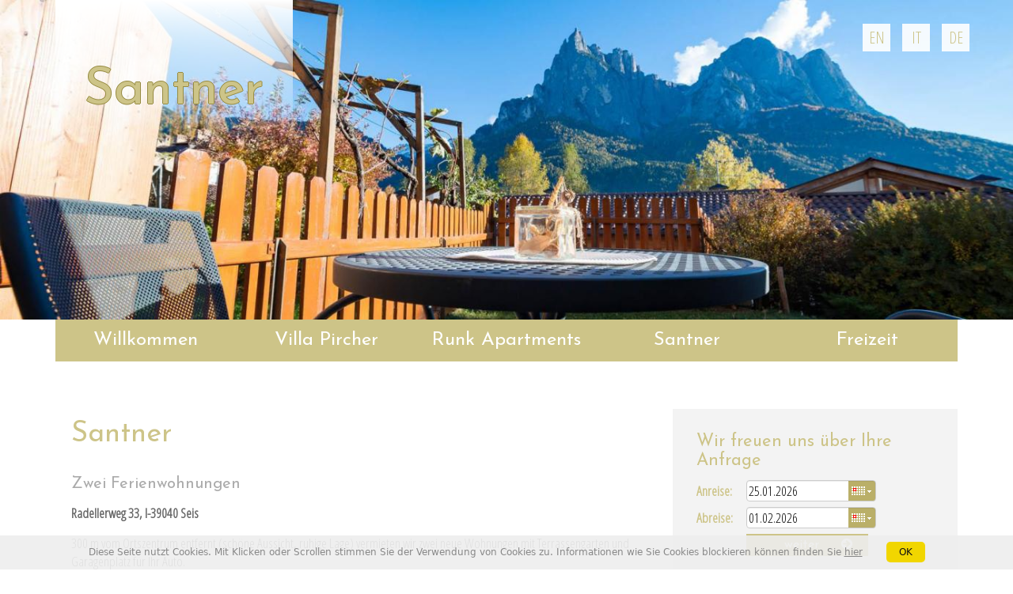

--- FILE ---
content_type: text/html
request_url: http://www.villapircher.com/de/santner.php
body_size: 7138
content:
<!DOCTYPE html>
<html lang="de">
<head>
<meta charset="utf-8">
<title>Ferienwohnungen in Seis am Schlern - Südtirol</title>
 

<meta name="description" content="">
<meta name="author" content="">
<meta name="viewport" content="width=device-width" />
<meta name="robots" content="NOODP">

<script>document.cookie='resolution='+Math.max(screen.width,screen.height)+'; path=/';</script>
<link href="../css/normalize.css" rel="stylesheet">
<link href='http://fonts.googleapis.com/css?family=Open+Sans|Open+Sans+Condensed:300|Josefin+Sans' rel='stylesheet' type='text/css'>

<!-- Latest compiled and minified CSS -->
<link rel="stylesheet" href="https://maxcdn.bootstrapcdn.com/bootstrap/3.3.5/css/bootstrap.min.css">


<link rel="stylesheet" href="//maxcdn.bootstrapcdn.com/font-awesome/4.3.0/css/font-awesome.min.css">



<link rel="stylesheet" type="text/css" href="../tools/tessa-it-dropdowns/style.css">
<link rel="stylesheet" type="text/css" media="screen" href="https://code.jquery.com/ui/1.11.2/themes/smoothness/jquery-ui.css"  />

<link rel="stylesheet" href="../tools/colorbox-master/example1/colorbox.css" type="text/css" media="screen" />

<link href="../css/layout.css" rel="stylesheet">
<link href="../css/responsive.css" rel="stylesheet">

<script src="//code.jquery.com/jquery-1.11.3.min.js"></script>
<script>
var cookieReload=false;
var cookieLang="de";
var cookieLinkPrivacy="datenschutz.php";
</script>
<script src="../stoppCookie/cookiechoices.js"></script>
<style>
#cookieChoiceInfo {
	font-family: Segoe, "Segoe UI", "DejaVu Sans", "Trebuchet MS", Verdana, sans-serif;
	color: #888;
	font-size: 12px;
	position: fixed;
	width: 100%;
	background-color: rgba(238, 238, 238,0.9);
	margin: 0px;
	left: 0px;
	bottom: 0px;
	padding: 10px;
	z-index: 1000;
	text-align: center;
}
#glassStyle {
	font-family: Gotham, "Helvetica Neue", Helvetica, Arial, sans-serif;
	position: fixed;
	width: 100%;
	height: 100%;
	z-index: 999;
	top: 0;
	left: 0;
	opacity: 0.5;
	filter: alpha(opacity=50);
	background-color: #ccc;
}
#dialogStyle {
	z-index: 1000;
	position: fixed;
	left: 50%;
	top: 50%;
}
#contentStyle {
	position: relative;
	left: -50%;
	margin-top: -25%;
	background-color: #fff;
	padding: 20px;
	box-shadow: 4px 4px 25px #888;
}
.cookieMore {
	color: #888;
	text-decoration: underline;
}
#cookieChoiceDismiss {
	background-color: #f1d600;
	border-radius: 5px;
	color: #111;
	margin-left: 30px;
	padding: 6px 16px;
	text-decoration: none;
}
</style>
<script>
//$.noConflict();



jQuery(document).ready(function($) {
if (are_cookies_enabled()) {
	if (cookieLang=="en") {
		var cookieMessage='This site uses cookies. By clicking or scrolling you consent to our use of cookies. For more information click ';
		var cookieOk='OK ';
		var cookieMore='here';
	}
	else if (cookieLang=="it") {
		var cookieMessage='Questo sito utilizza cookie. Se scrolli o clicci su un link acconsenti all\'utilizzo dei cookie. Per ulteriori informazioni clicca ';
		var cookieOk='OK ';
		var cookieMore='qui';
	}
	else {
		var cookieMessage='Diese Seite nutzt Cookies. Mit Klicken oder Scrollen stimmen Sie der Verwendung von Cookies zu. Informationen wie Sie Cookies blockieren k\u00F6nnen finden Sie ';
		var cookieOk='OK ';
		var cookieMore='hier';	
	}
	
	cookieChoices.showCookieConsentBar(cookieMessage,cookieOk, cookieMore, cookieLinkPrivacy);
	
	jQuery('a').filter(':not(.cookieMore)').click(function(){
		cookieChoices.setOK();
	});
	  

if (location.href.split('/').pop()  != cookieLinkPrivacy) {
	jQuery(window).on("scrollstart", function() {
		if (Cookies.get('displayCookieConsent')!='y') {
			cookieChoices.setOK();
			if (Cookies.get('displayCookieScroll')!='y') {
				if (cookieReload) {
					location.reload();
				}
				var date = new Date();
				var minutes = 5;
				date.setTime(date.getTime() + (minutes * 60 * 1000));		
				Cookies.set('displayCookieScroll', 'y');
			}
		}
	});
}
	  
	  
	jQuery('a#cookieChoiceDismiss').click(function(){
		if (cookieReload) {location.reload();}
	});
}	




});
	

var cookieConsent=false;	
if (Cookies.get('displayCookieConsent')=='y') {
cookieConsent=true;
}

if (!are_cookies_enabled()){
cookieConsent=true;
}
	
</script>

<script src="../js/jquery.cookie.js"></script>
<script src="https://code.jquery.com/ui/1.11.2/jquery-ui.min.js" ></script> 
<!-- Latest compiled and minified JavaScript -->
<script src="https://maxcdn.bootstrapcdn.com/bootstrap/3.3.5/js/bootstrap.min.js"></script>

<script src="../tools/colorbox-master/jquery.colorbox-min.js"></script>
<script src="../js/scripte.js"></script>

<style>
#logo1, #logo2 {
	display:none;
}
#logo3 {
	display:block;
}
</style>
</head>

<body>

<!-- it works the same with all jquery version from 1.x to 2.x -->

<script type="text/javascript" src="../tools/jquery-slider-master/js/jssor.slider.min.js"></script>
<script>
        jQuery(document).ready(function ($) {

            var _SlideshowTransitions = [
            //Fade
           {$Duration:4000,$Opacity:2,$Assembly:2049}
            ];

            var options = {
                $FillMode: 2,                                       //[Optional] The way to fill image in slide, 0 stretch, 1 contain (keep aspect ratio and put all inside slide), 2 cover (keep aspect ratio and cover whole slide), 4 actual size, 5 contain for large image, actual size for small image, default value is 0
                $AutoPlay: true,                                    //[Optional] Whether to auto play, to enable slideshow, this option must be set to true, default value is false
                $AutoPlayInterval: 4000,                            //[Optional] Interval (in milliseconds) to go for next slide since the previous stopped if the slider is auto playing, default value is 3000
                $PauseOnHover: 1,                                   //[Optional] Whether to pause when mouse over if a slider is auto playing, 0 no pause, 1 pause for desktop, 2 pause for touch device, 3 pause for desktop and touch device, 4 freeze for desktop, 8 freeze for touch device, 12 freeze for desktop and touch device, default value is 1
                $BulletNavigatorOptions: {                          //[Optional] Options to specify and enable navigator or not
                    $Class: $JssorBulletNavigator$,                 //[Required] Class to create navigator instance
                    $ChanceToShow: 2,                               //[Required] 0 Never, 1 Mouse Over, 2 Always
                    $AutoCenter: 1,                                 //[Optional] Auto center navigator in parent container, 0 None, 1 Horizontal, 2 Vertical, 3 Both, default value is 0
                    $Steps: 1,                                      //[Optional] Steps to go for each navigation request, default value is 1
                    $Lanes: 1,                                      //[Optional] Specify lanes to arrange items, default value is 1
                    $SpacingX: 8,                                   //[Optional] Horizontal space between each item in pixel, default value is 0
                    $SpacingY: 8,                                   //[Optional] Vertical space between each item in pixel, default value is 0
                    $Orientation: 1                                 //[Optional] The orientation of the navigator, 1 horizontal, 2 vertical, default value is 1
                },

                $ArrowNavigatorOptions: {                           //[Optional] Options to specify and enable arrow navigator or not
                    $Class: $JssorArrowNavigator$,                  //[Requried] Class to create arrow navigator instance
                    $ChanceToShow: 1,                               //[Required] 0 Never, 1 Mouse Over, 2 Always
                    $AutoCenter: 2,                                 //[Optional] Auto center arrows in parent container, 0 No, 1 Horizontal, 2 Vertical, 3 Both, default value is 0
                    $Steps: 1                                       //[Optional] Steps to go for each navigation request, default value is 1
                },
				$SlideshowOptions: {                                //[Optional] Options to specify and enable slideshow or not
                    $Class: $JssorSlideshowRunner$,                 //[Required] Class to create instance of slideshow
                    $Transitions: _SlideshowTransitions,            //[Required] An array of slideshow transitions to play slideshow
                    $TransitionsOrder: 1,                           //[Optional] The way to choose transition to play slide, 1 Sequence, 0 Random
                    $ShowLink: true                                    //[Optional] Whether to bring slide link on top of the slider when slideshow is running, default value is false
                }
            };

            var jssor_slider_kopf = new $JssorSlider$("slider_kopf_container", options);

			//responsive code begin
        //you can remove responsive code if you don't want the slider scales
        //while window resizes
            function ScaleSlider() {
                var bodyWidth = document.body.clientWidth;
                if (bodyWidth)
                    jssor_slider_kopf.$ScaleWidth(Math.min(bodyWidth, 1900));
                else
                    window.setTimeout(ScaleSlider, 30);
            }
        //Scale slider after document ready
        ScaleSlider();
                                        
        //Scale slider while window load/resize/orientationchange.
        $(window).bind("load", ScaleSlider);
        $(window).bind("resize", ScaleSlider);
        $(window).bind("orientationchange", ScaleSlider);
        //responsive code end
		
     
					
		
		
        });
    </script>
<!-- Jssor Slider Begin -->
<!-- You can move inline styles to css file or css block. -->

<div id="slider_kopf_container"  style="position: relative; margin: 0px auto; top: 0px; left: 0px; width: 1900px; height: 600px; overflow: hidden;"> 
  
  <!-- Loading Screen -->
  <div u="loading" style="position: absolute; top: 0px; left: 0px;">
    <div style="filter: alpha(opacity=70); opacity: 0.7; position: absolute; display: block; top: 0px; left: 0px; width: 100%; height: 100%;"></div>
    <div style="position: absolute; display: block; background: url(../tools/jquery-slider-master/img/loading.gif) no-repeat center center; top: 0px; left: 0px; width: 100%; height: 100%;"></div>
  </div>
  
  <!-- Slides Container -->
  <div u="slides" style="cursor: move; position: absolute;  margin: 0 auto; left: 0px; top: 0px; width: 1900px; height: 600px; overflow: hidden;"> 
    <!--<div><img u="image" src="../tools/jquery-slider-master/img/bild.jpg" /></div>--> 
    <div><img u="image" src="../images/kopf/santner/thumbs/001.jpg"  /></div><div><img u="image" src="../images/kopf/santner/thumbs/002.jpg"  /></div><div><img u="image" src="../images/kopf/santner/thumbs/004.jpg"  /></div> </div>
  
  <!-- Arrow Navigator Skin Begin -->
  <style>
            /* jssor slider arrow navigator skin 21 css */
            /*
            .jssora21l              (normal)
            .jssora21r              (normal)
            .jssora21l:hover        (normal mouseover)
            .jssora21r:hover        (normal mouseover)
            .jssora21ldn            (mousedown)
            .jssora21rdn            (mousedown)
            */
.jssorKopfLinks, .jssorKopfRechts, .jssorKopfLinksdn, .jssorKopfRechtsdn
{
	position: absolute;
	cursor: pointer;
	display: block;
	top:0!important;

}

.jssorKopfRechts, .jssorKopfRechtsdn {
	right: 0;
}

.jssorKopfLinks, .jssorKopfLinksdn, .jssorKopfRechts, .jssorKopfRechtsdn {
	background-image: none;
	color: #fff;
	height: 600px;
	margin: 0;
	text-align: center;
	width: 50px;
	color:#FFF;

}

.jssorKopfLinks i, .jssorKopfLinksdn i, .jssorKopfRechts i, .jssorKopfRechtsdn i {
	font-size: 50px;
	line-height: 600px;
	margin-top: 2px;
	font-weight:normal;
}

        </style>
  
  <!-- Arrow Left --> 
  <span u="arrowleft" class="jssorKopfLinks"><i class="fa fa-chevron-left"></i></span> 
  <!-- Arrow Right --> 
  <span u="arrowright" class="jssorKopfRechts"><i class="fa fa-chevron-right"></i></span> 
  <!-- Arrow Navigator Skin End --> 
  
</div>
<!-- Jssor Slider End --> 

<div class="container">
  <div id="sprachen" class="container"><a href="../de/index.php">de</a><a href="../it/index.php">it</a><a href="../en/index.php">en</a></div>
<div id="logo1" class="logo"><span>Villa</span><br>
Pircher</div>
<div id="logo2" class="logo"><span>Bauernhof</span><br>
Runkhof</div>
<div id="logo3" class="logo"><span>&nbsp;</span><br>
Santner</div>
  <div id="kopf">
  


      
  </div>  <div id="navi">
    <div class="navicontainer">
      <a class="toggleMenu" href="#"><span>Menu <i class="fa fa-bars right"></i></span></a>      <ul class="nav">
  <li><a class="home" href="index.php">Willkommen</a></li>
  <li><a href="villapircher.php">Villa Pircher</a></li>
  <li><a href="bauernhof.php">Runk Apartments</a></li>  
  <li><a href="santner.php">Santner</a></li>
  <li><a href="freizeit.php">Freizeit</a></li>
</ul>
    </div>
  </div>
  <div class="koerper">
    <div class="row">
      <div  class="col-md-8">
        <div id="inhalt">
          <h1> Santner</h1>
          <h2>Zwei Ferienwohnungen</h2>
          <p><strong>Radellerweg 33, I-39040 Seis</strong></p>
          <p>300 m vom Ortszentrum entfernt (schöne Aussicht, ruhige Lage)  vermieten wir zwei neue Wohnungen mit Terrassengarten   und Garagenplatz für Ihr Auto. </p>
          <p>Die Bushaltestelle  befindet sich in 150 m Entfernung.</p>
          


<style>
/* jssora überschreiben */

#slider_container_santner {
	position: relative;
	top: 0px;
	left: 0px;
width: 730px;
height: 146px;
	overflow: hidden;
	margin: 0 auto;
}
#slides {
	cursor: move;
	position: absolute;
	left: 0px;
	top: 0px;
	width: 730px;
	height: 146px;
	overflow: hidden;
}
.jssorGalLinks, .jssorGalRechts, .jssorGalLinksdn, .jssorGalRechtsdn {
	position: absolute;
	cursor: pointer;
	display: block;
}
.jssorGalRechts, .jssorGalRechtsdn {
	right: 0;
}
.jssorGalLinks, .jssorGalLinksdn, .jssorGalRechts, .jssorGalRechtsdn {
	background-image: none;
	color: #fff;
 height: 146px;
	line-height: 50px;
	margin: 0;
	text-align: center;
	width: 50px;
	color: #FFF;
}
.jssorGalLinks i, .jssorGalLinksdn i, .jssorGalRechts i, .jssorGalRechtsdn i {
	font-size: 50px;
 line-height: 146px;
	margin-top: 2px;
	font-weight: normal;
}
</style>

<script type="text/javascript" src="../tools/jquery-slider-master/js/jssor.slider.min.js"></script>
<script>
        jQuery(document).ready(function ($) {
            var options = {
                $AutoPlay: false,                                    //[Optional] Whether to auto play, to enable slideshow, this option must be set to true, default value is false
                $AutoPlaySteps: 4,                                  //[Optional] Steps to go for each navigation request (this options applys only when slideshow disabled), the default value is 1
                $AutoPlayInterval: 4000,                            //[Optional] Interval (in milliseconds) to go for next slide since the previous stopped if the slider is auto playing, default value is 3000
                $PauseOnHover: 1,                               //[Optional] Whether to pause when mouse over if a slider is auto playing, 0 no pause, 1 pause for desktop, 2 pause for touch device, 3 pause for desktop and touch device, 4 freeze for desktop, 8 freeze for touch device, 12 freeze for desktop and touch device, default value is 1

                $ArrowKeyNavigation: true,   			            //[Optional] Allows keyboard (arrow key) navigation or not, default value is false
                $SlideDuration: 160,                                //[Optional] Specifies default duration (swipe) for slide in milliseconds, default value is 500
                $MinDragOffsetToSlide: 20,                          //[Optional] Minimum drag offset to trigger slide , default value is 20
                $SlideWidth:220,                                   //[Optional] Width of every slide in pixels, default value is width of 'slides' container
                //$SlideHeight: 150,                                //[Optional] Height of every slide in pixels, default value is height of 'slides' container
                $SlideSpacing: 3, 					                //[Optional] Space between each slide in pixels, default value is 0
                $DisplayPieces: 4,                                  //[Optional] Number of pieces to display (the slideshow would be disabled if the value is set to greater than 1), the default value is 1
                $ParkingPosition: 0,                              //[Optional] The offset position to park slide (this options applys only when slideshow disabled), default value is 0.
                $UISearchMode: 1,                                   //[Optional] The way (0 parellel, 1 recursive, default value is 1) to search UI components (slides container, loading screen, navigator container, arrow navigator container, thumbnail navigator container etc).
                $PlayOrientation: 1,                                //[Optional] Orientation to play slide (for auto play, navigation), 1 horizental, 2 vertical, 5 horizental reverse, 6 vertical reverse, default value is 1
                $DragOrientation: 1,                                //[Optional] Orientation to drag slide, 0 no drag, 1 horizental, 2 vertical, 3 either, default value is 1 (Note that the $DragOrientation should be the same as $PlayOrientation when $DisplayPieces is greater than 1, or parking position is not 0)

                $BulletNavigatorOptions: {                                //[Optional] Options to specify and enable navigator or not
                    $Class: $JssorBulletNavigator$,                       //[Required] Class to create navigator instance
                    $ChanceToShow: 2,                               //[Required] 0 Never, 1 Mouse Over, 2 Always
                    $AutoCenter: 0,                                 //[Optional] Auto center navigator in parent container, 0 None, 1 Horizontal, 2 Vertical, 3 Both, default value is 0
                    $Steps: 1,                                      //[Optional] Steps to go for each navigation request, default value is 1
                    $Lanes: 1,                                      //[Optional] Specify lanes to arrange items, default value is 1
                    $SpacingX: 0,                                   //[Optional] Horizontal space between each item in pixel, default value is 0
                    $SpacingY: 0,                                   //[Optional] Vertical space between each item in pixel, default value is 0
                    $Orientation: 1                                 //[Optional] The orientation of the navigator, 1 horizontal, 2 vertical, default value is 1
                },

                $ArrowNavigatorOptions: {
                    $Class: $JssorArrowNavigator$,              //[Requried] Class to create arrow navigator instance
                    $ChanceToShow: 1,                               //[Required] 0 Never, 1 Mouse Over, 2 Always
                    $AutoCenter: 2,                                 //[Optional] Auto center navigator in parent container, 0 None, 1 Horizontal, 2 Vertical, 3 Both, default value is 0
                    $Steps: 3                                       //[Optional] Steps to go for each navigation request, default value is 1
                }
            };

            var jssor_slider_santner = new $JssorSlider$("slider_container_santner", options);

		//responsive code begin
        //you can remove responsive code if you don't want the slider scales
        //while window resizes
        function ScaleSlider() {
            var parentWidth = $('#slider_container_santner').parent().width();
            if (parentWidth) {
                jssor_slider_santner.$ScaleWidth(parentWidth);
            }
            else
                window.setTimeout(ScaleSlider, 30);
        }
        //Scale slider after document ready
        ScaleSlider();
                                        
        //Scale slider while window load/resize/orientationchange.
        $(window).bind("load", ScaleSlider);
        $(window).bind("resize", ScaleSlider);
        $(window).bind("orientationchange", ScaleSlider);
        //responsive code end
        });
    </script>

<!-- Jssor Slider Begin -->
<!-- You can move inline styles to css file or css block. -->

<div id="slider_container_santner" > 
  
  <!-- Loading Screen -->
  <div u="loading" style="position: absolute; top: 0px; left: 0px;">
    <div style="filter: alpha(opacity=70); opacity:0.7; position: absolute; display: block; background-color: #000; top: 0px; left: 0px;width: 100%;height:100%;"> </div>
    <div style="position: absolute; display: block; background: url(../tools/jquery-slider-master/img/loading.gif) no-repeat center center;top: 0px; left: 0px;width: 100%;height:100%;"> </div>
  </div>
  
  <!-- Slides Container -->
  
  <div u="slides" id="slides"  class="">
    <div><a href="../images/galerie/santner/001.jpg" class="lightbox" rel="groupsantner" ><img u="image" src2="../images/galerie/santner/thumbs/001.jpg"  /></a></div><div><a href="../images/galerie/santner/003.jpg" class="lightbox" rel="groupsantner" ><img u="image" src2="../images/galerie/santner/thumbs/003.jpg"  /></a></div><div><a href="../images/galerie/santner/004.jpg" class="lightbox" rel="groupsantner" ><img u="image" src2="../images/galerie/santner/thumbs/004.jpg"  /></a></div><div><a href="../images/galerie/santner/005.jpg" class="lightbox" rel="groupsantner" ><img u="image" src2="../images/galerie/santner/thumbs/005.jpg"  /></a></div><div><a href="../images/galerie/santner/006.jpg" class="lightbox" rel="groupsantner" ><img u="image" src2="../images/galerie/santner/thumbs/006.jpg"  /></a></div><div><a href="../images/galerie/santner/007.jpg" class="lightbox" rel="groupsantner" ><img u="image" src2="../images/galerie/santner/thumbs/007.jpg"  /></a></div>  </div>
  
  <!-- Arrow Left --> 
  
  <span u="arrowleft" class="jssorGalLinks"><i class="fa fa-chevron-left"></i></span> 
  <!-- Arrow Right --> 
  <span u="arrowright" class="jssorGalRechts"><i class="fa fa-chevron-right"></i></span> 
  <!-- Arrow Navigator Skin End --> 
  
</div>
<!-- Jssor Slider End --> 
          <hr>
          <h2>Ferienwohnung 5</h2>
          <p>Ferienwohnung für 2 Personen, 45 m²  groß  (3. und 4. Person möglich mit angenehmer, ausziehbarer Couch), bestehend aus Wohnzimmer mit Küche, 1 Doppelzimmer, 1 Bad, großem Terrassengarten   mit herrlichem Panorama. </p>
          <p>Wir vermieten die Wohnung tageweise nach Verfügbarkeit, Wochenweise, Monatsweise und auch ein ganzes Jahr.</p>
          <p><strong>Ausstattung</strong></p>
          <p> Komplett eingerichtete Küche, Safe, Sat-TV, Föhn, freies Wlan</p>
          <span class="button2"><a  href="kontakt.php"><i class="fa fa-arrow-circle-right"></i>Anfrage</a></span> <span class="button2"><a  href="preise.php"><i class="fa fa-arrow-circle-right"></i>Preise</a></span>
          <p>&nbsp;</p>
          


<style>
/* jssora überschreiben */

#slider_container_fewo5 {
	position: relative;
	top: 0px;
	left: 0px;
width: 730px;
height: 146px;
	overflow: hidden;
	margin: 0 auto;
}
#slides {
	cursor: move;
	position: absolute;
	left: 0px;
	top: 0px;
	width: 730px;
	height: 146px;
	overflow: hidden;
}
.jssorGalLinks, .jssorGalRechts, .jssorGalLinksdn, .jssorGalRechtsdn {
	position: absolute;
	cursor: pointer;
	display: block;
}
.jssorGalRechts, .jssorGalRechtsdn {
	right: 0;
}
.jssorGalLinks, .jssorGalLinksdn, .jssorGalRechts, .jssorGalRechtsdn {
	background-image: none;
	color: #fff;
 height: 146px;
	line-height: 50px;
	margin: 0;
	text-align: center;
	width: 50px;
	color: #FFF;
}
.jssorGalLinks i, .jssorGalLinksdn i, .jssorGalRechts i, .jssorGalRechtsdn i {
	font-size: 50px;
 line-height: 146px;
	margin-top: 2px;
	font-weight: normal;
}
</style>

<script type="text/javascript" src="../tools/jquery-slider-master/js/jssor.slider.min.js"></script>
<script>
        jQuery(document).ready(function ($) {
            var options = {
                $AutoPlay: false,                                    //[Optional] Whether to auto play, to enable slideshow, this option must be set to true, default value is false
                $AutoPlaySteps: 4,                                  //[Optional] Steps to go for each navigation request (this options applys only when slideshow disabled), the default value is 1
                $AutoPlayInterval: 4000,                            //[Optional] Interval (in milliseconds) to go for next slide since the previous stopped if the slider is auto playing, default value is 3000
                $PauseOnHover: 1,                               //[Optional] Whether to pause when mouse over if a slider is auto playing, 0 no pause, 1 pause for desktop, 2 pause for touch device, 3 pause for desktop and touch device, 4 freeze for desktop, 8 freeze for touch device, 12 freeze for desktop and touch device, default value is 1

                $ArrowKeyNavigation: true,   			            //[Optional] Allows keyboard (arrow key) navigation or not, default value is false
                $SlideDuration: 160,                                //[Optional] Specifies default duration (swipe) for slide in milliseconds, default value is 500
                $MinDragOffsetToSlide: 20,                          //[Optional] Minimum drag offset to trigger slide , default value is 20
                $SlideWidth:220,                                   //[Optional] Width of every slide in pixels, default value is width of 'slides' container
                //$SlideHeight: 150,                                //[Optional] Height of every slide in pixels, default value is height of 'slides' container
                $SlideSpacing: 3, 					                //[Optional] Space between each slide in pixels, default value is 0
                $DisplayPieces: 4,                                  //[Optional] Number of pieces to display (the slideshow would be disabled if the value is set to greater than 1), the default value is 1
                $ParkingPosition: 0,                              //[Optional] The offset position to park slide (this options applys only when slideshow disabled), default value is 0.
                $UISearchMode: 1,                                   //[Optional] The way (0 parellel, 1 recursive, default value is 1) to search UI components (slides container, loading screen, navigator container, arrow navigator container, thumbnail navigator container etc).
                $PlayOrientation: 1,                                //[Optional] Orientation to play slide (for auto play, navigation), 1 horizental, 2 vertical, 5 horizental reverse, 6 vertical reverse, default value is 1
                $DragOrientation: 1,                                //[Optional] Orientation to drag slide, 0 no drag, 1 horizental, 2 vertical, 3 either, default value is 1 (Note that the $DragOrientation should be the same as $PlayOrientation when $DisplayPieces is greater than 1, or parking position is not 0)

                $BulletNavigatorOptions: {                                //[Optional] Options to specify and enable navigator or not
                    $Class: $JssorBulletNavigator$,                       //[Required] Class to create navigator instance
                    $ChanceToShow: 2,                               //[Required] 0 Never, 1 Mouse Over, 2 Always
                    $AutoCenter: 0,                                 //[Optional] Auto center navigator in parent container, 0 None, 1 Horizontal, 2 Vertical, 3 Both, default value is 0
                    $Steps: 1,                                      //[Optional] Steps to go for each navigation request, default value is 1
                    $Lanes: 1,                                      //[Optional] Specify lanes to arrange items, default value is 1
                    $SpacingX: 0,                                   //[Optional] Horizontal space between each item in pixel, default value is 0
                    $SpacingY: 0,                                   //[Optional] Vertical space between each item in pixel, default value is 0
                    $Orientation: 1                                 //[Optional] The orientation of the navigator, 1 horizontal, 2 vertical, default value is 1
                },

                $ArrowNavigatorOptions: {
                    $Class: $JssorArrowNavigator$,              //[Requried] Class to create arrow navigator instance
                    $ChanceToShow: 1,                               //[Required] 0 Never, 1 Mouse Over, 2 Always
                    $AutoCenter: 2,                                 //[Optional] Auto center navigator in parent container, 0 None, 1 Horizontal, 2 Vertical, 3 Both, default value is 0
                    $Steps: 3                                       //[Optional] Steps to go for each navigation request, default value is 1
                }
            };

            var jssor_slider_fewo5 = new $JssorSlider$("slider_container_fewo5", options);

		//responsive code begin
        //you can remove responsive code if you don't want the slider scales
        //while window resizes
        function ScaleSlider() {
            var parentWidth = $('#slider_container_fewo5').parent().width();
            if (parentWidth) {
                jssor_slider_fewo5.$ScaleWidth(parentWidth);
            }
            else
                window.setTimeout(ScaleSlider, 30);
        }
        //Scale slider after document ready
        ScaleSlider();
                                        
        //Scale slider while window load/resize/orientationchange.
        $(window).bind("load", ScaleSlider);
        $(window).bind("resize", ScaleSlider);
        $(window).bind("orientationchange", ScaleSlider);
        //responsive code end
        });
    </script>

<!-- Jssor Slider Begin -->
<!-- You can move inline styles to css file or css block. -->

<div id="slider_container_fewo5" > 
  
  <!-- Loading Screen -->
  <div u="loading" style="position: absolute; top: 0px; left: 0px;">
    <div style="filter: alpha(opacity=70); opacity:0.7; position: absolute; display: block; background-color: #000; top: 0px; left: 0px;width: 100%;height:100%;"> </div>
    <div style="position: absolute; display: block; background: url(../tools/jquery-slider-master/img/loading.gif) no-repeat center center;top: 0px; left: 0px;width: 100%;height:100%;"> </div>
  </div>
  
  <!-- Slides Container -->
  
  <div u="slides" id="slides"  class="">
    <div><a href="../images/galerie/fewo5/001.jpg" class="lightbox" rel="groupfewo5" ><img u="image" src2="../images/galerie/fewo5/thumbs/001.jpg"  /></a></div><div><a href="../images/galerie/fewo5/002.jpg" class="lightbox" rel="groupfewo5" ><img u="image" src2="../images/galerie/fewo5/thumbs/002.jpg"  /></a></div><div><a href="../images/galerie/fewo5/003.jpg" class="lightbox" rel="groupfewo5" ><img u="image" src2="../images/galerie/fewo5/thumbs/003.jpg"  /></a></div><div><a href="../images/galerie/fewo5/004.jpg" class="lightbox" rel="groupfewo5" ><img u="image" src2="../images/galerie/fewo5/thumbs/004.jpg"  /></a></div><div><a href="../images/galerie/fewo5/005.jpg" class="lightbox" rel="groupfewo5" ><img u="image" src2="../images/galerie/fewo5/thumbs/005.jpg"  /></a></div><div><a href="../images/galerie/fewo5/006.jpg" class="lightbox" rel="groupfewo5" ><img u="image" src2="../images/galerie/fewo5/thumbs/006.jpg"  /></a></div><div><a href="../images/galerie/fewo5/007.jpg" class="lightbox" rel="groupfewo5" ><img u="image" src2="../images/galerie/fewo5/thumbs/007.jpg"  /></a></div><div><a href="../images/galerie/fewo5/008.jpg" class="lightbox" rel="groupfewo5" ><img u="image" src2="../images/galerie/fewo5/thumbs/008.jpg"  /></a></div><div><a href="../images/galerie/fewo5/009.jpg" class="lightbox" rel="groupfewo5" ><img u="image" src2="../images/galerie/fewo5/thumbs/009.jpg"  /></a></div>  </div>
  
  <!-- Arrow Left --> 
  
  <span u="arrowleft" class="jssorGalLinks"><i class="fa fa-chevron-left"></i></span> 
  <!-- Arrow Right --> 
  <span u="arrowright" class="jssorGalRechts"><i class="fa fa-chevron-right"></i></span> 
  <!-- Arrow Navigator Skin End --> 
  
</div>
<!-- Jssor Slider End --> 
          <hr>
          <h2>Ferienwohnung 6</h2>
          <p>Ferienwohnung für 2 Personen, 45 m²  groß  (3. und 4. Person möglich mit angenehmer, ausziehbarer Couch), bestehend aus Wohnzimmer mit Küche, 1 Doppelzimmer, 1 Bad, großem Terrassengarten   mit herrlichem Panorama. </p>
          <p>Wir vermieten die Wohnung tageweise nach Verfügbarkeit, Wochenweise, Monatsweise und auch ein ganzes Jahr.</p>
          <p><strong>Ausstattung</strong></p>
          <p>Komplett eingerichtete Küche, Safe, Sat-TV, Föhn, freies Wlan</p>
          <span class="button2"><a  href="kontakt.php"><i class="fa fa-arrow-circle-right"></i>Anfrage</a></span> <span class="button2"><a  href="preise.php"><i class="fa fa-arrow-circle-right"></i>Preise</a></span>
          <p>&nbsp;</p>
          


<style>
/* jssora überschreiben */

#slider_container_fewo6 {
	position: relative;
	top: 0px;
	left: 0px;
width: 730px;
height: 146px;
	overflow: hidden;
	margin: 0 auto;
}
#slides {
	cursor: move;
	position: absolute;
	left: 0px;
	top: 0px;
	width: 730px;
	height: 146px;
	overflow: hidden;
}
.jssorGalLinks, .jssorGalRechts, .jssorGalLinksdn, .jssorGalRechtsdn {
	position: absolute;
	cursor: pointer;
	display: block;
}
.jssorGalRechts, .jssorGalRechtsdn {
	right: 0;
}
.jssorGalLinks, .jssorGalLinksdn, .jssorGalRechts, .jssorGalRechtsdn {
	background-image: none;
	color: #fff;
 height: 146px;
	line-height: 50px;
	margin: 0;
	text-align: center;
	width: 50px;
	color: #FFF;
}
.jssorGalLinks i, .jssorGalLinksdn i, .jssorGalRechts i, .jssorGalRechtsdn i {
	font-size: 50px;
 line-height: 146px;
	margin-top: 2px;
	font-weight: normal;
}
</style>

<script type="text/javascript" src="../tools/jquery-slider-master/js/jssor.slider.min.js"></script>
<script>
        jQuery(document).ready(function ($) {
            var options = {
                $AutoPlay: false,                                    //[Optional] Whether to auto play, to enable slideshow, this option must be set to true, default value is false
                $AutoPlaySteps: 4,                                  //[Optional] Steps to go for each navigation request (this options applys only when slideshow disabled), the default value is 1
                $AutoPlayInterval: 4000,                            //[Optional] Interval (in milliseconds) to go for next slide since the previous stopped if the slider is auto playing, default value is 3000
                $PauseOnHover: 1,                               //[Optional] Whether to pause when mouse over if a slider is auto playing, 0 no pause, 1 pause for desktop, 2 pause for touch device, 3 pause for desktop and touch device, 4 freeze for desktop, 8 freeze for touch device, 12 freeze for desktop and touch device, default value is 1

                $ArrowKeyNavigation: true,   			            //[Optional] Allows keyboard (arrow key) navigation or not, default value is false
                $SlideDuration: 160,                                //[Optional] Specifies default duration (swipe) for slide in milliseconds, default value is 500
                $MinDragOffsetToSlide: 20,                          //[Optional] Minimum drag offset to trigger slide , default value is 20
                $SlideWidth:220,                                   //[Optional] Width of every slide in pixels, default value is width of 'slides' container
                //$SlideHeight: 150,                                //[Optional] Height of every slide in pixels, default value is height of 'slides' container
                $SlideSpacing: 3, 					                //[Optional] Space between each slide in pixels, default value is 0
                $DisplayPieces: 4,                                  //[Optional] Number of pieces to display (the slideshow would be disabled if the value is set to greater than 1), the default value is 1
                $ParkingPosition: 0,                              //[Optional] The offset position to park slide (this options applys only when slideshow disabled), default value is 0.
                $UISearchMode: 1,                                   //[Optional] The way (0 parellel, 1 recursive, default value is 1) to search UI components (slides container, loading screen, navigator container, arrow navigator container, thumbnail navigator container etc).
                $PlayOrientation: 1,                                //[Optional] Orientation to play slide (for auto play, navigation), 1 horizental, 2 vertical, 5 horizental reverse, 6 vertical reverse, default value is 1
                $DragOrientation: 1,                                //[Optional] Orientation to drag slide, 0 no drag, 1 horizental, 2 vertical, 3 either, default value is 1 (Note that the $DragOrientation should be the same as $PlayOrientation when $DisplayPieces is greater than 1, or parking position is not 0)

                $BulletNavigatorOptions: {                                //[Optional] Options to specify and enable navigator or not
                    $Class: $JssorBulletNavigator$,                       //[Required] Class to create navigator instance
                    $ChanceToShow: 2,                               //[Required] 0 Never, 1 Mouse Over, 2 Always
                    $AutoCenter: 0,                                 //[Optional] Auto center navigator in parent container, 0 None, 1 Horizontal, 2 Vertical, 3 Both, default value is 0
                    $Steps: 1,                                      //[Optional] Steps to go for each navigation request, default value is 1
                    $Lanes: 1,                                      //[Optional] Specify lanes to arrange items, default value is 1
                    $SpacingX: 0,                                   //[Optional] Horizontal space between each item in pixel, default value is 0
                    $SpacingY: 0,                                   //[Optional] Vertical space between each item in pixel, default value is 0
                    $Orientation: 1                                 //[Optional] The orientation of the navigator, 1 horizontal, 2 vertical, default value is 1
                },

                $ArrowNavigatorOptions: {
                    $Class: $JssorArrowNavigator$,              //[Requried] Class to create arrow navigator instance
                    $ChanceToShow: 1,                               //[Required] 0 Never, 1 Mouse Over, 2 Always
                    $AutoCenter: 2,                                 //[Optional] Auto center navigator in parent container, 0 None, 1 Horizontal, 2 Vertical, 3 Both, default value is 0
                    $Steps: 3                                       //[Optional] Steps to go for each navigation request, default value is 1
                }
            };

            var jssor_slider_fewo6 = new $JssorSlider$("slider_container_fewo6", options);

		//responsive code begin
        //you can remove responsive code if you don't want the slider scales
        //while window resizes
        function ScaleSlider() {
            var parentWidth = $('#slider_container_fewo6').parent().width();
            if (parentWidth) {
                jssor_slider_fewo6.$ScaleWidth(parentWidth);
            }
            else
                window.setTimeout(ScaleSlider, 30);
        }
        //Scale slider after document ready
        ScaleSlider();
                                        
        //Scale slider while window load/resize/orientationchange.
        $(window).bind("load", ScaleSlider);
        $(window).bind("resize", ScaleSlider);
        $(window).bind("orientationchange", ScaleSlider);
        //responsive code end
        });
    </script>

<!-- Jssor Slider Begin -->
<!-- You can move inline styles to css file or css block. -->

<div id="slider_container_fewo6" > 
  
  <!-- Loading Screen -->
  <div u="loading" style="position: absolute; top: 0px; left: 0px;">
    <div style="filter: alpha(opacity=70); opacity:0.7; position: absolute; display: block; background-color: #000; top: 0px; left: 0px;width: 100%;height:100%;"> </div>
    <div style="position: absolute; display: block; background: url(../tools/jquery-slider-master/img/loading.gif) no-repeat center center;top: 0px; left: 0px;width: 100%;height:100%;"> </div>
  </div>
  
  <!-- Slides Container -->
  
  <div u="slides" id="slides"  class="">
    <div><a href="../images/galerie/fewo6/001.jpg" class="lightbox" rel="groupfewo6" ><img u="image" src2="../images/galerie/fewo6/thumbs/001.jpg"  /></a></div><div><a href="../images/galerie/fewo6/002.jpg" class="lightbox" rel="groupfewo6" ><img u="image" src2="../images/galerie/fewo6/thumbs/002.jpg"  /></a></div><div><a href="../images/galerie/fewo6/003.jpg" class="lightbox" rel="groupfewo6" ><img u="image" src2="../images/galerie/fewo6/thumbs/003.jpg"  /></a></div><div><a href="../images/galerie/fewo6/004.jpg" class="lightbox" rel="groupfewo6" ><img u="image" src2="../images/galerie/fewo6/thumbs/004.jpg"  /></a></div><div><a href="../images/galerie/fewo6/005.jpg" class="lightbox" rel="groupfewo6" ><img u="image" src2="../images/galerie/fewo6/thumbs/005.jpg"  /></a></div>  </div>
  
  <!-- Arrow Left --> 
  
  <span u="arrowleft" class="jssorGalLinks"><i class="fa fa-chevron-left"></i></span> 
  <!-- Arrow Right --> 
  <span u="arrowright" class="jssorGalRechts"><i class="fa fa-chevron-right"></i></span> 
  <!-- Arrow Navigator Skin End --> 
  
</div>
<!-- Jssor Slider End --> 
          <hr>
          <p>&nbsp;</p>
          <p>&nbsp;</p>
        </div>
      </div>
      <div  class="col-md-4">
        <div id ="sidebar">
          <div id="box1" class="box">
  <h3>Wir freuen uns über Ihre Anfrage</h3>
  <form method="post" action="kontakt.php" id="form_anfrage" name="form1">
		    <div id="zeile1" class="zeile">
      <label for="anreise">Anreise:</label>
      <input id="anreise" name="anreise" value="25.01.2026" type="text"/>
    </div>
    <div id="zeile2" class="zeile">
      <label for="abreise">Abreise:</label>
      <input id="abreise"   name="abreise" value="01.02.2026" type="text"/>
      </div>
     <div id="zeileSenden" class="zeile"> 
	<label for="abreise">&nbsp;</label>
      <button type="submit" name="absenden" id="absenden" class="button"/><span>weiter</span><i class="fa fa-arrow-circle-right"></i></button>

      </div>
  </form>
</div>

<a href="lage.php" class="button sidebarButton" >Anfahrt & Lage</a>
<a href="preise.php" class="button sidebarButton gray" >Preise</a>
<a href="bildergalerie.php" class="button sidebarButton gray" >Fotoimpressionen</a>
<div class="box">


  <iframe id="wettersymbole_frame" src="http://www.wetterprognose.it/wetter/wettersymbole.php?sprache=de&link=http://www.villapircher.com/de/wetter.php&css=http://www.villapircher.com/de/../css/wetter.css"  align="center" scrolling="no" marginheight="0" marginwidth="0" frameborder="0">Wetter S&uuml;dtirol</iframe>
</div>
        </div>
      </div>
    </div>
  </div>
</div>
<div id="addressSection">
  <div class="container">
    <div class="row">
      <div  class="col-md-4">
        <p><strong>Villa Pircher</strong><br>
Fam. Pircher Waltraud und Thomas<br>
Laranzweg 13<br>
I-39040 Seis<br>
</p>
      </div>
      <div  class="col-md-4">
        <p> Tel. 0039 0471 707 440<br>
Mobil 
0039 339 1913063<br>
Email: info@villapircher.com<br>
Kontaktformular: <a href="kontakt.php">Kontakt</a></p>
      </div>
      <div  class="col-md-4">
        <div class="social">
<p> Mwst. Nr. 02451620211<br>
<i class="fa fa-arrow-circle-right"></i> <a href="impressum.php">impressum</a><br>
<i class="fa fa-arrow-circle-right"></i> <a href="datenschutz.php">cookies & datenschutz</a><br>
Web by <a href="http://www.compusol.it" target="_blank">compusol.it</a></p>
</div>
      </div>
    </div>
  </div>
</div>
<div class="container">
  <div id="logos">
    <a href="http://www.suedtirol.info" target="_blank"><img src="../images/logo-s.png"  alt="Südtirol" /></a><a href="http://www.seiseralm.it" target="_blank"><img src="../images/logo-sa.png"  alt="Seiser Alm"></a><a href="http://www.suedtirolprivat.com/de/bedandbreakfast.php?sys[template]=22" target="_blank"><img src="../images/logo-sp.png"  alt="Südtirol Privat"></a><a href="https://www.facebook.com/villapircher" target="_blank"><img src="../images/logo-fb.png"  alt="Facebook"></a>  </div>
</div>
<script  src="../tools/tessa-it-dropdowns/script.js"></script> 


</body>
</html>


--- FILE ---
content_type: text/css
request_url: http://www.villapircher.com/tools/tessa-it-dropdowns/style.css
body_size: 2658
content:
body, nav, ul, li, a {
	margin: 0;
	padding: 0;
}
body {
	font-family: "Helvetica Neue", Helvetica, Arial, sans-serif;
}
a {
	text-decoration: none;
}
.navicontainer {
	width: 100%;
	margin: 0 auto;
	position: relative;
	margin-top: -60px;
	z-index: 1000;
}

.toggleMenu {
	display: none;
	color: #fff!important;
	padding: 10px 0px;
	font-size: 32px;
	width: 100%;
	text-align: left;
	background-color: #003366;  /* Chrome, Firefox 3+, IE 9+, Opera 10.10+, Safari 3+ 	*/
}
.nav {
	list-style: none;
 *zoom: 1;
}
.nav:before, .nav:after {
	content: " ";
	display: table;
}
.nav:after {
	clear: both;
}
.nav ul {
	list-style: none;
	width: 9em;
}
.nav a {
	padding: 20px 0px;
	font-size: 24px;
	color: #fff;
}
* html .nav li ul a {
	background-color: #FFF!important;
} /* nur für den IE6 */
*+html .nav li ul a {
	background-color: #FFF!important;
} /* nur für den IE7 */

.nav li {
	position: relative;
}
.nav > li {
	float: left;/*border-top: 1px solid #104336;*/
}
.nav > li > .parent {
	background-image: url("images/downArrow.png");
	background-repeat: no-repeat;
	background-position: 95% center;
}
.nav > li > a {
	display: block;
}
.nav li ul {
	position: absolute;
	left: -9999px;
	bottom: 100%; /*für Pull Up*/
}
.nav > li.hover > ul {
	left: 0;
}
.nav li li.hover ul {
	left: 100%;
	top: 0;
}
.nav li li a {
	display: block;
	background: transparent;
	background-color: rgba(0, 102, 153, 0.8)!important;  /* Chrome, Firefox 3+, IE 9+, Opera 10.10+, Safari 3+ 	*/
	background-color: rgba(0, 51, 102, 0.9)!important;
	position: relative;
	z-index: 100;
	color: #fff;
	font-size: 18px!important;
}
.nav li li a:hover {
	background-color: #04225B!important;
}
.nav li li li a {
	background: #249578;
	z-index: 200;
	border-top: 1px solid #808080;
}

@media screen and (max-width: 767px) {
.active {
	display: block;
}
.nav > li {
	
	float: none;
}
.nav > li > .parent {

	background-position: 95% 50%;
}
.nav li li .parent {
	 background-image:none;
	background-repeat: no-repeat;
	background-position: 95% 50%;
}
/* Aufklappen mit separaten icon */

.nav li .more {
	background-image: url("images/downArrow.png");
	background-repeat: no-repeat;
	background-position: 50% 50%;
	float: right;

	padding: 10px 25px;
	margin: 0px;
	cursor: pointer;
	z-index: 200;
	position: relative;
}
.nav li .more:before {
/*	content: "";
	background: rgba(0,0,0,.3);
	width: 1px;
	display: block;
	position: absolute;
	top: 0;
	bottom: 0;
	left: -2px;*/
}
.nav .hover .more {
	background-image: url("images/upArrow.png");
}
/* ******************* */	
	
	
.nav ul {
	display: block;
	width: 100%;
}
.nav > li.hover > ul, .nav li li.hover ul {
	position: static;
}
}


--- FILE ---
content_type: text/css
request_url: http://www.villapircher.com/css/layout.css
body_size: 9414
content:

/* Bootstrap überschreiben *** */


body {
	font-family: 'Open Sans Condensed', sans-serif;
	color: #666666;
	font-size: 17px;
	line-height:140%;	
}
.pull-left {
	margin-right: 20px;
}


/* Bootstrap überschreiben **** */

.nav > li > a {
  padding: 15px;

}

.nav > li > a:hover, .nav > li > a:focus {
	background-color: #baaf68;
	color: #FFF;
}

a:hover, a:focus {
	color: #cdc488;


	text-decoration: none;
}
a:hover span, a:focus span {
	color: #fff;
	text-decoration: none;
}

/* Toogle Menu überschreiben */

.toggleMenu {
	background-color: #cdc488;


}
.nav li .more {
	background-color: #cdc488;


}
/* Expressanfrage */


#anreise {
	background: url("../images/cal.gif") no-repeat scroll 100% 50% #fff;
	color: #000;
	cursor: pointer;
	position: relative;
	z-index: 100000;
}
#abreise {
	background: url("../images/cal.gif") no-repeat scroll 100% 50% #fff;
	color: #000;
	cursor: pointer;
	position: relative;
	z-index: 100000;
}
#Anreisetag {
	background: url("../images/cal.gif") no-repeat scroll 100% 50% #fff;
	color: #000;
	cursor: pointer;
	position: relative;
	z-index: 100000;
}
#Abreisetag {
	background: url("../images/cal.gif") no-repeat scroll 100% 50% #fff;
	color: #000;
	cursor: pointer;
	position: relative;
	z-index: 100000;
}


#box1 form {
margin:0;
}
#box1 h3 {
	font-family: 'Josefin Sans', sans-serif;
	font-size: 22px;
	margin: 10px 0;
	font-weight: lighter;
	color: #cdc488;
margin:0;
padding:0 0 10px 0;
}
#box1 .zeile {
	color: #cdc488;
	padding: 2px 0;
}
#box1 label {
	display: inline-block;
	width: 60px;
}






/* CSS ****** */

body {
}
#kopf {
	margin-top:-565px;
	position:relative;
}
.koerper {
	background-color:#FFFFFF;
	margin-top: 60px;
	z-index: 190;
	position: relative;
	margin-bottom: 50px;
}
#logos img {
	margin: 0 30px;
}
#logos a:hover {
	background-color: transparent;
}

.logo {
	position: absolute;
	z-index: 100;
	width: 300px;
	text-align: center;
	top: 0px;
	height: 170px;
	/*background-color: #FFFFFF;
	background-color: rgba(255,255,255,0.8);*/
	line-height: 50px;
	font-family: 'Josefin Sans', sans-serif;
	color: #cdc488;
	font-size: 65px;
	text-shadow: 1px 1px 1px #978c44;
	
	text-shadow: 0 -1px #978c44, 1px 0 #978c44, 0 1px #978c44, -1px 0 #978c44;
	background-image: -webkit-linear-gradient(270deg,rgba(255,255,255,1.00) 0%,rgba(255,0,0,0.00) 100%);
	background-image: -moz-linear-gradient(270deg,rgba(255,255,255,1.00) 0%,rgba(255,0,0,0.00) 100%);
	background-image: -o-linear-gradient(270deg,rgba(255,255,255,1.00) 0%,rgba(255,0,0,0.00) 100%);
	background-image: linear-gradient(180deg,rgba(255,255,255,1.00) 0%,rgba(255,0,0,0.00) 100%);
}

.logo span {
	font-size: 46px;
	letter-spacing:5px;
	padding-top:40px;
	color:#cdc488;
	display:inline-block;
}

#logo2, #logo3 {
	display:none;
}



#sprachen {
	position:absolute;
	top:0px;
	z-index: 1001;
	
}
#sprachen a {
	color: #cdc488;
	text-transform:uppercase;
float:right;
	display: inline-block;
	background-color: #FFFFFF;
	background-color: rgba(255,255,255,0.9);
	width: 35px;
	height: 35px;
	font-size: 20px;
	line-height: 35px;
	text-align: center;
	margin-left: 15px;
	text-decoration: none;
}
#sprachen a:hover {
	background-color: #baaf68;
	color: #fff;
	background-image: none;
}




/* slideangebote */
#sliderb_container{
 width: 300px!important;
 height: 200px!important;

 position:absolute;
 top:355px; 
  right:0;
}

#sliderb_container h3 {
  line-height:normal;
  margin:0;
  padding:0 0 4px 0;
  font-size:130%;
}
#sliderb_container p {
  line-height:normal;
  margin:0;
  padding:0;
}
#sliderb_container #details {

}

#sliderb_container #alleAngebote  {

}

/* Navigation */

.nav {
background-color: #cdc488;	
}
.nav a {
font-family: 'Josefin Sans', sans-serif;
font-size:20px;

	width: 188px;
	text-align: center;	
	
}



.nav li li a {
	background-color: #cdc488!important;
}
.nav li li a:hover {
	background-color: #baaf68!important;
}


#tour {
	width: 236px;
}
#gal a {
	display: block;
	margin: 10px 10px 0 0;

	float: left;
}
#gal2 a {
	display: block;
	width: 236px;
	height: 150px;
	margin: 10px 10px 0 0;
}
#gal2 img {
}
#gal, #gal2 {
}
#addressSection {
	background-color: #f3f3f3;

  padding:50px 0;
  font-size:18px;
  line-height:22px;
  z-index:190;
  position:relative;
}


.social > div  {
margin:10px;	
float:right;
}

.box {
	background: #fff; /* Old browsers */
	padding: 10px;
	margin-bottom: 10px;

}
#box1 {
	background-color: #f3f3f3;
}






a {
	color: #cdc488;


	text-decoration: none;
}
a:hover {
	background-color: #cdc488;


	color: #FFF;
	text-decoration: none;
}
#inhalt {
	background: #fff;

	padding: 0 20px 20px 20px;
}
#inhalt a {
	text-decoration: underline;
}

h1 {
font-family: 'Josefin Sans', sans-serif;
	color: #cdc488;
	font-size: 36px;
	font-weight: normal;
	margin-top: 10px;
	line-height: 45px;
}
h2 {
font-family: 'Josefin Sans', sans-serif;
	color:#aaa;
	font-size: 20px;
	font-weight: normal;
	line-height: normal;
	margin-top: 30px;

}
h3 {
	color: #cdc488;
	font-size: 18px;
	font-weight: normal;
}
#sidebar h2 {

	margin-bottom: 5px;
	font-style: normal;
	color: #cdc488;


	padding: 10px 0 10px 10px;
	line-height: normal;
}

.vorspann {
	font-size: 18px;
	color: #766d5e;
}
.right {
	float: right;
	margin-left: 20px;
}
.bild {
	margin-top: 60px;
}
.button {
	background: #cdc488;
	 /* Old browsers */
	font-family: 'Josefin Sans', sans-serif;
	border: 0 solid #F0F0F0;
	color: #FFFFFF;
	cursor: pointer;
	padding: 4px 20px;
	vertical-align:baseline;
	display: inline-block;
	text-align: center;
	text-decoration: none!important;
	line-height:20px;
	background-color: #cdc488;
	font-size: 16px;
}
.button span {
	display: inline-block;
	width: 100px;
}
a:hover.button {
	background: none;
	background-color: #baaf68;
}
button:hover.button {
	background: none;
	background-color: #baaf68;
}
.button2 i {
	padding:0 10px;
	
}
.button2 a {
	padding-right:20px;
}



.sidebarButton {
	display: block;

	margin: 30px 0;

	font-size: 22px;
	font-weight: lighter;
	margin: 20px 0;
	padding:15px 0;

	letter-spacing: 0.2em;	
}


.gray {
	background: #f3f3f3; /* Old browsers */
	color:#baaf68;
}
a:hover.gray {
	background-color: #baaf68;
	color:#fff;
}

#zimmerueber a {
	display: block;
	padding: 10px;
	background-color: #9c2422;
	margin: 2px 0;
	color: #FFF;
	text-decoration: none;
}
#zimmerueber a:hover {
	background-color: #600;
}
.preistabelle {
	width: 100%;
}
.preistabelle th {
	background-color: #aaa;
	padding: 3px;
	color: #FFF;
	text-align:center;
}
.preistabelle td, .preistabelle p {
	padding: 3px!important;
	margin:5px 0!important;
}
.preistabelle tr.even td {
	background-color: #eee;
}

.big {
	font-size: 18px;
}
.bigger {
	font-size: 24px;
}
#logos {
	text-align: center;
	margin-bottom: 20px;
}

.unterkunftsbild {
	float: right;
	margin-left: 20px;	
	max-width:250px;
}

hr {
clear:both;	
margin:50px 0;

    border: 0;
    height: 1px;
    background-image: -webkit-linear-gradient(left, rgba(128,128,128,0), rgba(128,128,128,0.75), rgba(128,128,128,0)); 
    background-image:    -moz-linear-gradient(left, rgba(128,128,128,0), rgba(128,128,128,0.75), rgba(128,128,128,0)); 
    background-image:     -ms-linear-gradient(left, rgba(128,128,128,0), rgba(128,128,128,0.75), rgba(128,128,128,0)); 
    background-image:      -o-linear-gradient(left, rgba(128,128,128,0), rgba(128,128,128,0.75), rgba(128,128,128,0)); 
}


/* Bootstrap überschreiben */
 
#inhalt p {
	float: none;
	margin:15px 0;
}
legend {
	border: 0px;
	margin: 0px;
	width: auto;
}
label {
	display: inline;
}
input, select,textarea  {
	width: auto;
	border-radius: 4px;
	 border: 1px solid #ccc;
    box-shadow: 0 1px 1px rgba(0, 0, 0, 0.075) inset;
	transition: border-color 0.15s ease-in-out 0s, box-shadow 0.15s ease-in-out 0s;
}

input:focus, select:focus, textarea:focus {
  border-color: #cdc488;
  box-shadow: 0 1px 1px rgba(0, 0, 0, 0.075) inset, 0 0 8px rgba(153, 0, 0, 0.6);
  outline: 0 none;
}


#wettersymbole_frame {
	width: 100%;
	padding-top: 15px;
	background-color: transparent;
}
#karte {
}
.nav li li a {
	padding: 10px 25px;
}
#inhalt ul {
	margin-left: 15px;
	margin-bottom: 10px;
	list-style-type: square;
}
#map_canvas {
	width: 100%;
	height: 300px;
}
.invisibile {
	display: none!important;
}
.bildUntertitel span {
	display: block;
	background-color: #cdc488;


	color: #FFF;
	text-align: center;
}
#inhalt .bildUntertitel a {
	text-decoration: none;
}
.bildUntertitel a:hover span {
	background-color: #cdc488;


}
.small {
	font-size: 80%;
}
.navicontainer {
	margin-top: 565px;
	z-index: 101;
}
.schatten {
	box-shadow: none;
	-moz-box-shadow: 3px 3px 3px #9E9E9E;
	-webkit-box-shadow: 3px 3px 3px #9E9E9E;
	box-shadow: 3px 3px 3px #9E9E9E;
}

#inhalt .bilderBloecke {
margin:0;
}

.bilderBloecke li {
	list-style: none;
}
#inhalt .bilderBloecke a {
	background-color: #EEEEEE;
	font-size: 22px;
	display: block;
	margin: 5px 0;
	padding: 5px;
	text-decoration: none;
}
#inhalt .bilderBloecke a:hover {
	background-color: #cdc488;


	color: #FFF;
}
.bilderBloecke img {
	margin-right: 20px;
}
.unsichtbar {
	display: none;
}

#line {
  background: #fff none repeat scroll 0 0 !important;
  padding-left: 100%;
}

.Angebot img, .alleAngebote img {
	max-width:100%;
	height:auto;
}

/*Korrektur jssor für Chrome  45.0.2454.85 */
#slides > div  > a {
	display:block;
}


.btn-primary {
	border-color:#cdc488!important;	
background-color:#cdc488!important;	
	text-decoration: none!important;
}

--- FILE ---
content_type: text/css
request_url: http://www.villapircher.com/css/responsive.css
body_size: 2492
content:
/* GROSS >= 1200px */
@media (min-width: 1200px) {
	#sliderb_container{
 width: 370px!important;
 height: 200px!important;
}
.logo img {
}

#startstop a#start {
	right: 365px;
}
#startstop a#stop {
	right: 365px;
}
.nav a {
	font-size: 24px;
	width: 228px;
}

#sliderAngebote {
	height: 200px;
	width: 260px;
}


#map_canvas {
	width: 100%;
	height: 400px;
}

.box {
	padding: 30px;
	margin-bottom: 20px;
}
#sprachen {

	top: 30px;

	
}

.unterkunftsbild {
	max-width:380px;
}

}

/* NORMAL 980 px - 1199px = STANDARD CSS
@media (min-width: 992px) and (max-width: 1199px) {

}*/

/* KLEIN 768px - 979 px Bildschirmbreite Slider gleich breit wie Content */
@media (min-width: 768px) and (max-width: 991px) {
	
.unterkunftsbild {
	float:none;
	display:block;	
	margin-left:0px;	
	max-width:80%;
}


	
#logos img {
	margin: 0;
}

.nav  a {
	font-size: 17px;
	width: 144px;
}


#kopfinnen {
	height: 275px;
}
#sliderb_container {
  display:none;
}
h1 {
	font-size: 34px;
}

#startstop a#stop {
	right: 0px;
}
#startstop a#start {
	right: 0px;
}
.logo {
	margin-left: 10px;
	top: 0px;

}
#inhalt .bilderBloecke a {
	font-size: 14px;
}
#box1 h3 {
	font-size: 17px;
}


#box1 input {
	width: 120px;
}




#box1 .zeile {
  display: inline-block;
  padding-right:20px;
}



}

/* TABLET <= 767 px Bildschirmbreite Slider gleich breit wie Content */
@media (max-width: 767px) {
h1 {
	font-size: 30px;
}

#sliderb_container {
  display:none;
}
#kopfinnen {
	height: 100%;
}


#startstop a#stop {
	float: left;
	right: 0px;
}
#startstop a#start {
	float: left;
	right: 0px;
}
.logo {
	display: none!important;
}
#sprachen {
	position: absolute;
	text-align: center;
	top: 10px;
	z-index: 100;
}
.nav  a {
	font-size: 17px;
	width: 100%;
	text-align: left;
	padding-left: 10px;

}
.nav > li > .parent {
	background-image:none;
}

.nav>li>a {

}

.toggleMenu span {
	padding: 0 10px;
}
.toggleMenu i {
	margin-right: 10px;
}
#box1 {
	padding: 20px;
}

#box1 #zeile2 {
display:inline-block;	
}

#box1 #zeileSenden {
display:inline-block;	
}



#impressionen {
	background: none;
	display: block;
	width: auto;
	height: auto;
	margin: 10px 0;
	padding: 20px;
}
.box {
	background: none repeat scroll 0 0 #f3f3f3;
}
#impressionen h3 {
	background-color: transparent;
}
.koerper {
	margin-bottom: 20px;
}
#addressSection {
	padding: 30px;
}
.social > div {
	float: none;
	margin: 30px 0;
}


}

@media (max-width: 480px) {
.unterkunftsbild {
	float:none;
	display:block;
	margin-left:0px;	
	max-width:80%;
}

}

--- FILE ---
content_type: application/javascript
request_url: http://www.villapircher.com/js/scripte.js
body_size: 8378
content:
/* Zebra */
function zebra (obj) {

	if (!obj.length) return;
	

		
	var tr=$("tr", obj);
	var td=$("td:first-child", tr);
	var even =$("tr:even",obj);
	var td3=$("td:gt(1)", tr);

	even.addClass("even");
	td.addClass("firstcolumn");

	td3.addClass("zentriert");
	


	tr.hover(function () {
    		$(this).addClass("hover");
  		},
  		function () {
    		$(this).removeClass("hover");
  		}
	);


}

		
		
// Rember Function für selecte und input Felder		
// @param: Beispiel: [name=typegal]
function remember( selector ){
        $(selector).each(
            function(){
             //if this item has been cookied, restore it
            var name = $(this).attr('name');
            if( $.cookie( name ) ){
                if( $(this).is(':checkbox') ){
                    $(this).attr('checked',$.cookie( name ));
                }else{
                    $(this).val( $.cookie(name) );
                }
            }

			if( $(this).is(':checkbox') ){
				$.cookie(name, $(this).attr('checked'), { path: '/', expires: 1 });
			}else{
				$.cookie(''+name+'', $(this).val(), { path: '/', expires: 1 });
			 }
					 			
            //assign a change function to the item to cookie it
            $(this).change(
                function(){
                    if( $(this).is(':checkbox') ){
                        $.cookie(name, $(this).attr('checked'), { path: '/', expires: 1 });
                    }else{
                        $.cookie(''+name+'', $(this).val(), { path: '/', expires: 1 });
                     }
            });
        });
}   



	
// Rember Function für radio Felder		
// @param: Name Attribut der radio Gruppe

function rememberRadio(selector) {
$(this).change(
    function(){	
          var selected = $.cookie(selector); // Retrieve cookie value
		  $('input[name="'+selector+'"]').attr('checked',false);
          $('input[name="'+selector+'"][value="' + selected + '"]').attr('checked', true); // Check matching button
          $('input[name="'+selector+'"]').click(function() {
                $.cookie(selector, $(this).val(), {expires: 1}); // Save cookie
          });
    });		  
}
	




	



$(document).ready(function() {
	
	
remember('#anreise');
remember('#abreise');
$('#Anreisetag').change(function(){	
	$.cookie('anreise',$('#Anreisetag').val(),{expires: 1,path: '/'})
});	
$('#Abreisetag').change(function(){	
	$.cookie('abreise',$('#Abreisetag').val(),{expires: 1,path: '/'})
});	

			
zebra($(".preistabelle"));
			



$(".breadnav a").each(function(){
        var href = this.getAttribute('href');
        var location = new String( document.location );
		var fileN1 = location.lastIndexOf("/") + 1;
		var fileN2 = location.length;
		location = location.substring(fileN1,fileN2);
		
		if ( location == href) {
 			$(this).parents("li").addClass("aktiver");

			
        }
    });


	
$('a.lightbox').colorbox({
	scalePhotos:true,
	maxWidth:"90%",
	maxHeight:"90%"
});

$('a.lightbox2').colorbox({
	iframe:true, width:"90%", height:"90%"
});

	$('#sliderb_container').draggable();


var viewportWidth = $(window).width();
var viewportHeight = $(window).height();



if (viewportHeight>920) {
	hoehe1=720;
	hoehe2=910;
	abstandTop1=540;
	abstandTop2=808;
}
else if (viewportHeight<=720)  {
	hoehe1=520;
	hoehe2=620;
	abstandTop1=340;
	abstandTop2=440;
}
else {
	hoehe1=720;
	hoehe2=810;
	abstandTop1=540;
	abstandTop2=708;
}






/*


$('#down').click(function(e) {
	e.preventDefault();
	$('.navicontainer').animate({
		marginTop: abstandTop2
	}, 500, function() {
	});
	$('.nivoSlider').animate({
		height: hoehe2
	}, 500, function() {
		$('#up').show();
		$('#down').hide();	
	});	
});

$('#up').click(function(e) {
	e.preventDefault();
	$('.navicontainer').animate({
		marginTop: abstandTop1
	}, 500, function() {
	});	
	$('.nivoSlider').animate({
		height: hoehe1
	}, 500, function() {
		$('#up').hide();
		$('#down').show();	
	});
});


*/

$('#stop').click(function() {
$('#slider').data('nivoslider').stop(); //Stop the Slider
$('#stop').hide();
$('#start').show();
});

$('#start').click(function() {
$('#slider').data('nivoslider').start(); //Start the Slider
$('#start').hide();
$('#stop').show();
});


/*

$("#slideshow").after('<div id="design"></div>');
*/



$("#anreise").datepicker({
	defaultDate: "+7d",
	altField: "#Anreisetag",
	showButtonPanel: true,	
	inline: true,
	prevText: '&#x3c;zurück', prevStatus: '',
	prevJumpText: '&#x3c;&#x3c;', prevJumpStatus: '',
	nextText: 'Vor&#x3e;', nextStatus: '',
	nextJumpText: '&#x3e;&#x3e;', nextJumpStatus: '',
	currentText: 'heute', currentStatus: '',
	todayText: 'heute', todayStatus: '',
	clearText: '-', clearStatus: '',
	closeText: 'schließen', closeStatus: '',
	monthNames: ['Januar','Februar','März','April','Mai','Juni','Juli','August','September','Oktober','November','Dezember'],
	monthNamesShort: ['Jan','Feb','Mär','Apr','Mai','Jun', 'Jul','Aug','Sep','Okt','Nov','Dez'],
	dayNames: ['Sonntag','Montag','Dienstag','Mittwoch','Donnerstag','Freitag','Samstag'],
	dayNamesShort: ['So','Mo','Di','Mi','Do','Fr','Sa'],
	dayNamesMin: ['So','Mo','Di','Mi','Do','Fr','Sa'],
	dateFormat:'dd.m.yy',
	onClose: function( selectedDate ) {
		$( "#abreise" ).datepicker( "option", "minDate", selectedDate );
	}	
});
//$("#anreise").datepicker("setDate", "+7d");

$("#abreise").datepicker({
	defaultDate: "+14d",	
	altField: "#Abreisetag",	
	showButtonPanel: true,		
	inline: true,
	prevText: '&#x3c;zurück', prevStatus: '',
	prevJumpText: '&#x3c;&#x3c;', prevJumpStatus: '',
	nextText: 'Vor&#x3e;', nextStatus: '',
	nextJumpText: '&#x3e;&#x3e;', nextJumpStatus: '',
	currentText: 'heute', currentStatus: '',
	todayText: 'heute', todayStatus: '',
	clearText: '-', clearStatus: '',
	closeText: 'schließen', closeStatus: '',
	monthNames: ['Januar','Februar','März','April','Mai','Juni','Juli','August','September','Oktober','November','Dezember'],
	monthNamesShort: ['Jan','Feb','Mär','Apr','Mai','Jun', 'Jul','Aug','Sep','Okt','Nov','Dez'],
	dayNames: ['Sonntag','Montag','Dienstag','Mittwoch','Donnerstag','Freitag','Samstag'],
	dayNamesShort: ['So','Mo','Di','Mi','Do','Fr','Sa'],
	dayNamesMin: ['So','Mo','Di','Mi','Do','Fr','Sa'],
	dateFormat:'dd.m.yy',
	onClose: function( selectedDate ) {
		$( "#anreise" ).datepicker( "option", "maxDate", selectedDate );
	}		
});
//$("#abreise").datepicker("setDate", "+14d");

$("#Anreisetag").datepicker({
	defaultDate: "+1w",	
	altField: "#anreise",	
	showButtonPanel: true,		
	inline: true,
	prevText: '&#x3c;zurück', prevStatus: '',
	prevJumpText: '&#x3c;&#x3c;', prevJumpStatus: '',
	nextText: 'Vor&#x3e;', nextStatus: '',
	nextJumpText: '&#x3e;&#x3e;', nextJumpStatus: '',
	currentText: 'heute', currentStatus: '',
	todayText: 'heute', todayStatus: '',
	clearText: '-', clearStatus: '',
	closeText: 'schließen', closeStatus: '',
	monthNames: ['Januar','Februar','März','April','Mai','Juni','Juli','August','September','Oktober','November','Dezember'],
	monthNamesShort: ['Jan','Feb','Mär','Apr','Mai','Jun', 'Jul','Aug','Sep','Okt','Nov','Dez'],
	dayNames: ['Sonntag','Montag','Dienstag','Mittwoch','Donnerstag','Freitag','Samstag'],
	dayNamesShort: ['So','Mo','Di','Mi','Do','Fr','Sa'],
	dayNamesMin: ['So','Mo','Di','Mi','Do','Fr','Sa'],
	dateFormat:'dd.m.yy',
	onClose: function( selectedDate ) {
		$( "#Abreisetag" ).datepicker( "option", "minDate", selectedDate );
	}		
});

$("#Abreisetag").datepicker({
	defaultDate: "+1w",		
	altField: "#abreise",	
	showButtonPanel: true,		
	inline: true,
	prevText: '&#x3c;zurück', prevStatus: '',
	prevJumpText: '&#x3c;&#x3c;', prevJumpStatus: '',
	nextText: 'Vor&#x3e;', nextStatus: '',
	nextJumpText: '&#x3e;&#x3e;', nextJumpStatus: '',
	currentText: 'heute', currentStatus: '',
	todayText: 'heute', todayStatus: '',
	clearText: '-', clearStatus: '',
	closeText: 'schließen', closeStatus: '',
	monthNames: ['Januar','Februar','März','April','Mai','Juni','Juli','August','September','Oktober','November','Dezember'],
	monthNamesShort: ['Jan','Feb','Mär','Apr','Mai','Jun', 'Jul','Aug','Sep','Okt','Nov','Dez'],
	dayNames: ['Sonntag','Montag','Dienstag','Mittwoch','Donnerstag','Freitag','Samstag'],
	dayNamesShort: ['So','Mo','Di','Mi','Do','Fr','Sa'],
	dayNamesMin: ['So','Mo','Di','Mi','Do','Fr','Sa'],
	dateFormat:'dd.m.yy',
	onClose: function( selectedDate ) {
		$( "#Anreisetag" ).datepicker( "option", "maxDate", selectedDate );
	}		
});




});



--- FILE ---
content_type: application/javascript
request_url: http://www.villapircher.com/tools/jquery-slider-master/js/jssor.slider.min.js
body_size: 52140
content:
(function(h,e,b,i,c,g,j){/*! Jssor */
new(function(){this.$DebugMode=c;this.$Log=function(c,d){var a=h.console||{},b=this.$DebugMode;if(b&&a.log)a.log(c);else b&&d&&alert(c)};this.$Error=function(b,d){var c=h.console||{},a=this.$DebugMode;if(a&&c.error)c.error(b);else a&&alert(b);if(a)throw d||new Error(b);};this.$Fail=function(a){throw new Error(a);};this.$Assert=function(b,c){var a=this.$DebugMode;if(a)if(!b)throw new Error("Assert failed "+c||"");};this.$Trace=function(c){var a=h.console||{},b=this.$DebugMode;b&&a.log&&a.log(c)};this.$Execute=function(b){var a=this.$DebugMode;a&&b()};this.$LiveStamp=function(c,d){var b=this.$DebugMode;if(b){var a=e.createElement("DIV");a.setAttribute("id",d);c.$Live=a}};this.$C_AbstractProperty=function(){throw new Error("The property is abstract, it should be implemented by subclass.");};this.$C_AbstractMethod=function(){throw new Error("The method is abstract, it should be implemented by subclass.");};function a(b){if(b.constructor===a.caller)throw new Error("Cannot create instance of an abstract class.");}this.$C_AbstractClass=a});var d=h.$JssorEasing$={$EaseSwing:function(a){return-b.cos(a*b.PI)/2+.5},$EaseLinear:function(a){return a},$EaseOutQuad:function(a){return-a*(a-2)},$EaseGoBack:function(a){return 1-b.abs(2-1)},$EaseInWave:function(a){return 1-b.cos(a*b.PI*2)},$EaseOutWave:function(a){return b.sin(a*b.PI*2)},$EaseOutJump:function(a){return 1-((a*=2)<1?(a=1-a)*a*a:(a-=1)*a*a)},$EaseInJump:function(a){return(a*=2)<1?a*a*a:(a=2-a)*a*a}};h.$JssorDirection$={$TO_LEFT:1,$TO_RIGHT:2,$TO_TOP:4,$TO_BOTTOM:8,$HORIZONTAL:3,$VERTICAL:12,$GetDirectionHorizontal:function(a){return a&3},$GetDirectionVertical:function(a){return a&12},$IsHorizontal:function(a){return a&3},$IsVertical:function(a){return a&12}};var a=h.$Jssor$=new function(){var f=this,xb=/\S+/g,R=1,fb=2,kb=3,jb=4,ob=5,X,s=0,l=0,p=0,bb=0,A=0,S=navigator,tb=S.appName,k=S.userAgent,x=e.documentElement,z;function Eb(){X=X||{$Touchable:"ontouchstart"in h||"createTouch"in e};return X}function v(i){if(!s){s=-1;if(tb=="Microsoft Internet Explorer"&&!!h.attachEvent&&!!h.ActiveXObject){var f=k.indexOf("MSIE");s=R;p=n(k.substring(f+5,k.indexOf(";",f)));/*@cc_on bb=@_jscript_version@*/;l=e.documentMode||p}else if(tb=="Netscape"&&!!h.addEventListener){var d=k.indexOf("Firefox"),b=k.indexOf("Safari"),g=k.indexOf("Chrome"),c=k.indexOf("AppleWebKit");if(d>=0){s=fb;l=n(k.substring(d+8))}else if(b>=0){var j=k.substring(0,b).lastIndexOf("/");s=g>=0?jb:kb;l=n(k.substring(j+1,b))}else{var a=/Trident\/.*rv:([0-9]{1,}[\.0-9]{0,})/i.exec(k);if(a){s=R;l=p=n(a[1])}}if(c>=0)A=n(k.substring(c+12))}else{var a=/(opera)(?:.*version|)[ \/]([\w.]+)/i.exec(k);if(a){s=ob;l=n(a[2])}}}return i==s}function q(){return v(R)}function M(){return q()&&(l<6||e.compatMode=="BackCompat")}function yb(){return v(fb)}function ib(){return v(kb)}function hb(){return v(jb)}function nb(){return v(ob)}function cb(){return ib()&&A>534&&A<535}function K(){return q()&&l<9}function t(a){if(!z){m(["transform","WebkitTransform","msTransform","MozTransform","OTransform"],function(b){if(a.style[b]!=j){z=b;return c}});z=z||"transform"}return z}function sb(a){return{}.toString.call(a)}var J;function Cb(){if(!J){J={};m(["Boolean","Number","String","Function","Array","Date","RegExp","Object"],function(a){J["[object "+a+"]"]=a.toLowerCase()})}return J}function m(a,d){if(sb(a)=="[object Array]"){for(var b=0;b<a.length;b++)if(d(a[b],b,a))return c}else for(var e in a)if(d(a[e],e,a))return c}function C(a){return a==i?String(a):Cb()[sb(a)]||"object"}function qb(a){for(var b in a)return c}function F(a){try{return C(a)=="object"&&!a.nodeType&&a!=a.window&&(!a.constructor||{}.hasOwnProperty.call(a.constructor.prototype,"isPrototypeOf"))}catch(b){}}function y(a,b){return{x:a,y:b}}function vb(b,a){setTimeout(b,a||0)}function H(b,d,c){var a=!b||b=="inherit"?"":b;m(d,function(c){var b=c.exec(a);if(b){var d=a.substr(0,b.index),e=a.substr(b.lastIndex+1,a.length-(b.lastIndex+1));a=d+e}});a=c+(a.indexOf(" ")!=0?" ":"")+a;return a}function eb(b,a){if(l<9)b.style.filter=a}function zb(b,a,c){if(bb<9){var e=b.style.filter,h=new RegExp(/[\s]*progid:DXImageTransform\.Microsoft\.Matrix\([^\)]*\)/g),g=a?"progid:DXImageTransform.Microsoft.Matrix(M11="+a[0][0]+", M12="+a[0][1]+", M21="+a[1][0]+", M22="+a[1][1]+", SizingMethod='auto expand')":"",d=H(e,[h],g);eb(b,d);f.$CssMarginTop(b,c.y);f.$CssMarginLeft(b,c.x)}}f.$Device=Eb;f.$IsBrowserIE=q;f.$IsBrowserIeQuirks=M;f.$IsBrowserFireFox=yb;f.$IsBrowserSafari=ib;f.$IsBrowserChrome=hb;f.$IsBrowserOpera=nb;f.$IsBrowserBadTransform=cb;f.$IsBrowserIe9Earlier=K;f.$BrowserVersion=function(){return l};f.$BrowserEngineVersion=function(){return p||l};f.$WebKitVersion=function(){v();return A};f.$Delay=vb;f.$Inherit=function(a,b){b.call(a);return B({},a)};function V(a){a.constructor===V.caller&&a.$Construct&&a.$Construct.apply(a,V.caller.arguments)}f.$Construct=V;f.$GetElement=function(a){if(f.$IsString(a))a=e.getElementById(a);return a};function r(a){return a||h.event}f.$GetEvent=r;f.$EvtSrc=function(a){a=r(a);return a.target||a.srcElement||e};f.$EvtTarget=function(a){a=r(a);return a.relatedTarget||a.toElement};f.$EvtWhich=function(a){a=r(a);return a.which||([0,1,3,0,2])[a.button]||a.charCode||a.keyCode};f.$MousePosition=function(a){a=r(a);return{x:a.pageX||a.clientX||0,y:a.pageY||a.clientY||0}};f.$PageScroll=function(){var a=e.body;return{x:(h.pageXOffset||x.scrollLeft||a.scrollLeft||0)-(x.clientLeft||a.clientLeft||0),y:(h.pageYOffset||x.scrollTop||a.scrollTop||0)-(x.clientTop||a.clientTop||0)}};f.$WindowSize=function(){var a=e.body;return{x:a.clientWidth||x.clientWidth,y:a.clientHeight||x.clientHeight}};function D(c,d,a){if(a!=j)c.style[d]=a;else{var b=c.currentStyle||c.style;a=b[d];if(a==""&&h.getComputedStyle){b=c.ownerDocument.defaultView.getComputedStyle(c,i);b&&(a=b.getPropertyValue(d)||b[d])}return a}}function Y(b,c,a,d){if(a!=j){d&&(a+="px");D(b,c,a)}else return n(D(b,c))}function Fb(b,d,a){return Y(b,d,a,c)}function o(d,a){var b=a&2,c=a?Y:D;return function(e,a){return c(e,d,a,b)}}function Ab(b){if(q()&&p<9){var a=/opacity=([^)]*)/.exec(b.style.filter||"");return a?n(a[1])/100:1}else return n(b.style.opacity||"1")}function Bb(c,a,f){if(q()&&p<9){var h=c.style.filter||"",i=new RegExp(/[\s]*alpha\([^\)]*\)/g),e=b.round(100*a),d="";if(e<100||f)d="alpha(opacity="+e+") ";var g=H(h,[i],d);eb(c,g)}else c.style.opacity=a==1?"":b.round(a*100)/100}function ab(e,a){var d=a.$Rotate||0,c=a.$Scale==j?1:a.$Scale;if(K()){var l=f.$CreateMatrix(d/180*b.PI,c,c);zb(e,!d&&c==1?i:l,f.$GetMatrixOffset(l,a.$OriginalWidth,a.$OriginalHeight))}else{var g=t(e);if(g){var k="rotate("+d%360+"deg) scale("+c+")";if(hb()&&A>535&&"ontouchstart"in h)k+=" perspective(2000px)";e.style[g]=k}}}f.$SetStyleTransform=function(b,a){if(cb())vb(f.$CreateCallback(i,ab,b,a));else ab(b,a)};f.$SetStyleTransformOrigin=function(b,c){var a=t(b);if(a)b.style[a+"Origin"]=c};f.$CssScale=function(a,c){if(q()&&p<9||p<10&&M())a.style.zoom=c==1?"":c;else{var b=t(a);if(b){var f="scale("+c+")",e=a.style[b],g=new RegExp(/[\s]*scale\(.*?\)/g),d=H(e,[g],f);a.style[b]=d}}};f.$EnableHWA=function(a){if(!a.style[t(a)]||a.style[t(a)]=="none")a.style[t(a)]="perspective(2000px)"};f.$DisableHWA=function(a){a.style[t(a)]="none"};var mb=0,gb=0;f.$WindowResizeFilter=function(b,a){return K()?function(){var h=c,d=M()?b.document.body:b.document.documentElement;if(d){var f=d.offsetWidth-mb,e=d.offsetHeight-gb;if(f||e){mb+=f;gb+=e}else h=g}h&&a()}:a};f.$MouseOverOutFilter=function(b,a){return function(c){c=r(c);var e=c.type,d=c.relatedTarget||(e=="mouseout"?c.toElement:c.fromElement);(!d||d!==a&&!f.$IsChild(a,d))&&b(c)}};f.$AddEvent=function(a,c,d,b){a=f.$GetElement(a);if(a.addEventListener){c=="mousewheel"&&a.addEventListener("DOMMouseScroll",d,b);a.addEventListener(c,d,b)}else if(a.attachEvent){a.attachEvent("on"+c,d);b&&a.setCapture&&a.setCapture()}};f.$RemoveEvent=function(a,c,d,b){a=f.$GetElement(a);if(a.removeEventListener){c=="mousewheel"&&a.removeEventListener("DOMMouseScroll",d,b);a.removeEventListener(c,d,b)}else if(a.detachEvent){a.detachEvent("on"+c,d);b&&a.releaseCapture&&a.releaseCapture()}};f.$FireEvent=function(c,b){var a;if(e.createEvent){a=e.createEvent("HTMLEvents");a.initEvent(b,g,g);c.dispatchEvent(a)}else{var d="on"+b;a=e.createEventObject();c.fireEvent(d,a)}};f.$CancelEvent=function(a){a=r(a);a.preventDefault&&a.preventDefault();a.cancel=c;a.returnValue=g};f.$StopEvent=function(a){a=r(a);a.stopPropagation&&a.stopPropagation();a.cancelBubble=c};f.$CreateCallback=function(d,c){var a=[].slice.call(arguments,2),b=function(){var b=a.concat([].slice.call(arguments,0));return c.apply(d,b)};return b};f.$InnerText=function(a,b){if(b==j)return a.textContent||a.innerText;var c=e.createTextNode(b);f.$Empty(a);a.appendChild(c)};f.$InnerHtml=function(a,b){if(b==j)return a.innerHTML;a.innerHTML=b};f.$GetClientRect=function(b){var a=b.getBoundingClientRect();return{x:a.left,y:a.top,w:a.right-a.left,h:a.bottom-a.top}};f.$ClearInnerHtml=function(a){a.innerHTML=""};f.$EncodeHtml=function(b){var a=f.$CreateDiv();f.$InnerText(a,b);return f.$InnerHtml(a)};f.$DecodeHtml=function(b){var a=f.$CreateDiv();f.$InnerHtml(a,b);return f.$InnerText(a)};f.$SelectElement=function(c){var b;if(h.getSelection)b=h.getSelection();var a=i;if(e.createRange){a=e.createRange();a.selectNode(c)}else{a=e.body.createTextRange();a.moveToElementText(c);a.select()}b&&b.addRange(a)};f.$DeselectElements=function(){if(e.selection)e.selection.empty();else h.getSelection&&h.getSelection().removeAllRanges()};f.$Children=function(d,c){for(var b=[],a=d.firstChild;a;a=a.nextSibling)(c||a.nodeType==1)&&b.push(a);return b};function rb(a,c,e,b){b=b||"u";for(a=a?a.firstChild:i;a;a=a.nextSibling)if(a.nodeType==1){if(Q(a,b)==c)return a;if(!e){var d=rb(a,c,e,b);if(d)return d}}}f.$FindChild=rb;function O(a,d,f,b){b=b||"u";var c=[];for(a=a?a.firstChild:i;a;a=a.nextSibling)if(a.nodeType==1){Q(a,b)==d&&c.push(a);if(!f){var e=O(a,d,f,b);if(e.length)c=c.concat(e)}}return c}function lb(a,c,d){for(a=a?a.firstChild:i;a;a=a.nextSibling)if(a.nodeType==1){if(a.tagName==c)return a;if(!d){var b=lb(a,c,d);if(b)return b}}}f.$FindChildByTag=lb;function db(a,c,e){var b=[];for(a=a?a.firstChild:i;a;a=a.nextSibling)if(a.nodeType==1){(!c||a.tagName==c)&&b.push(a);if(!e){var d=db(a,c,e);if(d.length)b=b.concat(d)}}return b}f.$FindChildrenByTag=db;f.$GetElementsByTag=function(b,a){return b.getElementsByTagName(a)};function B(){var e=arguments,d,c,b,a,g=1&e[0],f=1+g;d=e[f-1]||{};for(;f<e.length;f++)if(c=e[f])for(b in c){a=c[b];if(a!==j){a=c[b];d[b]=g&&F(d[b])?B(g,{},a):a}}return d}f.$Extend=B;function W(f,g){var d={},c,a,b;for(c in f){a=f[c];b=g[c];if(a!==b){var e;if(F(a)&&F(b)){a=W(b);e=!qb(a)}!e&&(d[c]=a)}}return d}f.$Unextend=W;f.$IsFunction=function(a){return C(a)=="function"};f.$IsArray=function(a){return C(a)=="array"};f.$IsString=function(a){return C(a)=="string"};f.$IsNumeric=function(a){return!isNaN(n(a))&&isFinite(a)};f.$Type=C;f.$Each=m;f.$IsNotEmpty=qb;function N(a){return e.createElement(a)}f.$CreateElement=N;f.$CreateDiv=function(){return N("DIV")};f.$CreateSpan=function(){return N("SPAN")};f.$EmptyFunction=function(){};function T(b,c,a){if(a==j)return b.getAttribute(c);b.setAttribute(c,a)}function Q(a,b){return T(a,b)||T(a,"data-"+b)}f.$Attribute=T;f.$AttributeEx=Q;function w(b,a){if(a==j)return b.className;b.className=a}f.$ClassName=w;function ub(b){var a={};m(b,function(b){a[b]=b});return a}function wb(b,a){return b.match(a||xb)}function L(b,a){return ub(wb(b||"",a))}f.$ToHash=ub;f.$Split=wb;function Z(b,c){var a="";m(c,function(c){a&&(a+=b);a+=c});return a}function G(a,c,b){w(a,Z(" ",B(W(L(w(a)),L(c)),L(b))))}f.$Join=Z;f.$AddClass=function(b,a){G(b,i,a)};f.$RemoveClass=G;f.$ReplaceClass=G;f.$ParentNode=function(a){return a.parentNode};f.$HideElement=function(a){f.$CssDisplay(a,"none")};f.$EnableElement=function(a,b){if(b)f.$Attribute(a,"disabled",c);else f.$RemoveAttribute(a,"disabled")};f.$HideElements=function(b){for(var a=0;a<b.length;a++)f.$HideElement(b[a])};f.$ShowElement=function(a,b){f.$CssDisplay(a,b?"none":"")};f.$ShowElements=function(b,c){for(var a=0;a<b.length;a++)f.$ShowElement(b[a],c)};f.$RemoveAttribute=function(b,a){b.removeAttribute(a)};f.$CanClearClip=function(){return q()&&l<10};f.$SetStyleClip=function(d,c){if(c)d.style.clip="rect("+b.round(c.$Top)+"px "+b.round(c.$Right)+"px "+b.round(c.$Bottom)+"px "+b.round(c.$Left)+"px)";else{var g=d.style.cssText,f=[new RegExp(/[\s]*clip: rect\(.*?\)[;]?/i),new RegExp(/[\s]*cliptop: .*?[;]?/i),new RegExp(/[\s]*clipright: .*?[;]?/i),new RegExp(/[\s]*clipbottom: .*?[;]?/i),new RegExp(/[\s]*clipleft: .*?[;]?/i)],e=H(g,f,"");a.$CssCssText(d,e)}};f.$GetNow=function(){return+new Date};f.$AppendChild=function(b,a){b.appendChild(a)};f.$AppendChildren=function(b,a){m(a,function(a){f.$AppendChild(b,a)})};f.$InsertBefore=function(b,a,c){(c||a.parentNode).insertBefore(b,a)};f.$InsertAfter=function(b,a,c){f.$InsertBefore(b,a.nextSibling,c||a.parentNode)};f.$InsertAdjacentHtml=function(b,a,c){b.insertAdjacentHTML(a,c)};f.$RemoveElement=function(a,b){(b||a.parentNode).removeChild(a)};f.$RemoveElements=function(a,b){m(a,function(a){f.$RemoveElement(a,b)})};f.$Empty=function(a){f.$RemoveElements(f.$Children(a,c),a)};f.$ParseInt=function(b,a){return parseInt(b,a||10)};var n=parseFloat;f.$ParseFloat=n;f.$IsChild=function(b,a){var c=e.body;while(a&&b!==a&&c!==a)try{a=a.parentNode}catch(d){return g}return b===a};function U(d,c,b){var a=d.cloneNode(!c);!b&&f.$RemoveAttribute(a,"id");return a}f.$CloneNode=U;f.$LoadImage=function(e,g){var a=new Image;function b(e,c){f.$RemoveEvent(a,"load",b);f.$RemoveEvent(a,"abort",d);f.$RemoveEvent(a,"error",d);g&&g(a,c)}function d(a){b(a,c)}if(nb()&&l<11.6||!e)b(!e);else{f.$AddEvent(a,"load",b);f.$AddEvent(a,"abort",d);f.$AddEvent(a,"error",d);a.src=e}};f.$LoadImages=function(d,a,e){var c=d.length+1;function b(b){c--;if(a&&b&&b.src==a.src)a=b;!c&&e&&e(a)}m(d,function(a){f.$LoadImage(a.src,b)});b()};f.$BuildElement=function(b,g,i,h){if(h)b=U(b);var c=O(b,g);if(!c.length)c=a.$GetElementsByTag(b,g);for(var f=c.length-1;f>-1;f--){var d=c[f],e=U(i);w(e,w(d));a.$CssCssText(e,d.style.cssText);a.$InsertBefore(e,d);a.$RemoveElement(d)}return b};function Db(c){var q=this,o="",r=["av","pv","ds","dn"],d=[],p,k=0,h=0,g=0;function i(){G(c,p,d[g||k||h&2||h])}function b(){k=0;i();f.$RemoveEvent(e,"mouseup",b);f.$RemoveEvent(e,"touchend",b);f.$RemoveEvent(e,"touchcancel",b)}function n(a){if(g)f.$CancelEvent(a);else{k=4;i();f.$AddEvent(e,"mouseup",b);f.$AddEvent(e,"touchend",b);f.$AddEvent(e,"touchcancel",b)}}q.$Selected=function(a){if(a!=j){h=a&2||a&1;i()}else return h};q.$Enable=function(a){if(a==j)return!g;g=a?0:3;i()};c=f.$GetElement(c);var l=a.$Split(w(c));if(l)o=l.shift();m(r,function(a){d.push(o+a)});p=Z(" ",d);d.unshift("");f.$AddEvent(c,"mousedown",n);f.$AddEvent(c,"touchstart",n)}f.$Buttonize=function(a){return new Db(a)};f.$Css=D;f.$CssN=Y;f.$CssP=Fb;f.$CssOverflow=o("overflow");f.$CssTop=o("top",2);f.$CssLeft=o("left",2);f.$CssWidth=o("width",2);f.$CssHeight=o("height",2);f.$CssMarginLeft=o("marginLeft",2);f.$CssMarginTop=o("marginTop",2);f.$CssPosition=o("position");f.$CssDisplay=o("display");f.$CssZIndex=o("zIndex",1);f.$CssFloat=function(b,a){return D(b,q()?"styleFloat":"cssFloat",a)};f.$CssOpacity=function(b,a,c){if(a!=j)Bb(b,a,c);else return Ab(b)};f.$CssCssText=function(a,b){if(b!=j)a.style.cssText=b;else return a.style.cssText};var P={$Opacity:f.$CssOpacity,$Top:f.$CssTop,$Left:f.$CssLeft,$Width:f.$CssWidth,$Height:f.$CssHeight,$Position:f.$CssPosition,$Display:f.$CssDisplay,$ZIndex:f.$CssZIndex},u;function I(){if(!u)u=B({$MarginTop:f.$CssMarginTop,$MarginLeft:f.$CssMarginLeft,$Clip:f.$SetStyleClip,$Transform:f.$SetStyleTransform},P);return u}function pb(){I();u.$Transform=u.$Transform;return u}f.$StyleSetter=I;f.$StyleSetterEx=pb;f.$GetStyles=function(c,b){I();var a={};m(b,function(d,b){if(P[b])a[b]=P[b](c)});return a};f.$SetStyles=function(c,b){var a=I();m(b,function(d,b){a[b]&&a[b](c,d)})};f.$SetStylesEx=function(b,a){pb();f.$SetStyles(b,a)};var E=new function(){var a=this;function b(d,g){for(var j=d[0].length,i=d.length,h=g[0].length,f=[],c=0;c<i;c++)for(var k=f[c]=[],b=0;b<h;b++){for(var e=0,a=0;a<j;a++)e+=d[c][a]*g[a][b];k[b]=e}return f}a.$ScaleX=function(b,c){return a.$ScaleXY(b,c,0)};a.$ScaleY=function(b,c){return a.$ScaleXY(b,0,c)};a.$ScaleXY=function(a,c,d){return b(a,[[c,0],[0,d]])};a.$TransformPoint=function(d,c){var a=b(d,[[c.x],[c.y]]);return y(a[0][0],a[1][0])}};f.$CreateMatrix=function(d,a,c){var e=b.cos(d),f=b.sin(d);return[[e*a,-f*c],[f*a,e*c]]};f.$GetMatrixOffset=function(d,c,a){var e=E.$TransformPoint(d,y(-c/2,-a/2)),f=E.$TransformPoint(d,y(c/2,-a/2)),g=E.$TransformPoint(d,y(c/2,a/2)),h=E.$TransformPoint(d,y(-c/2,a/2));return y(b.min(e.x,f.x,g.x,h.x)+c/2,b.min(e.y,f.y,g.y,h.y)+a/2)};f.$Cast=function(l,g,t,r,u,w,j){var c=g;if(l){c={};for(var f in g){var x=w[f]||1,s=u[f]||[0,1],e=(t-s[0])/s[1];e=b.min(b.max(e,0),1);e=e*x;var p=b.floor(e);if(e!=p)e-=p;var v=r[f]||r.$Default||d.$EaseSwing,q=v(e),h,y=l[f];g[f];var m=g[f];if(a.$IsNumeric(m))h=y+m*q;else{h=a.$Extend({$Offset:{}},l[f]);a.$Each(m.$Offset,function(c,b){var a=c*q;h.$Offset[b]=a;h[b]+=a})}c[f]=h}if(g.$Zoom||g.$Rotate)c.$Transform={$Rotate:c.$Rotate||0,$Scale:c.$Zoom,$OriginalWidth:j.$OriginalWidth,$OriginalHeight:j.$OriginalHeight}}if(g.$Clip&&j.$Move){var k=c.$Clip.$Offset,o=(k.$Top||0)+(k.$Bottom||0),n=(k.$Left||0)+(k.$Right||0);c.$Left=(c.$Left||0)+n;c.$Top=(c.$Top||0)+o;c.$Clip.$Left-=n;c.$Clip.$Right-=n;c.$Clip.$Top-=o;c.$Clip.$Bottom-=o}if(c.$Clip&&a.$CanClearClip()&&!c.$Clip.$Top&&!c.$Clip.$Left&&c.$Clip.$Right==j.$OriginalWidth&&c.$Clip.$Bottom==j.$OriginalHeight)c.$Clip=i;return c}};function l(){var b=this,d=[],c=[];function i(a,b){d.push({$EventName:a,$Handler:b})}function g(b,c){a.$Each(d,function(a,e){a.$EventName==b&&a.$Handler===c&&d.splice(e,1)})}function f(){d=[]}function e(){a.$Each(c,function(b){a.$RemoveEvent(b.$Obj,b.$EventName,b.$Handler)});c=[]}b.$Listen=function(e,b,d,f){a.$AddEvent(e,b,d,f);c.push({$Obj:e,$EventName:b,$Handler:d})};b.$Unlisten=function(e,b,d){a.$Each(c,function(f,g){if(f.$Obj===e&&f.$EventName==b&&f.$Handler===d){a.$RemoveEvent(e,b,d);c.splice(g,1)}})};b.$UnlistenAll=e;b.$On=b.addEventListener=i;b.$Off=b.removeEventListener=g;b.$TriggerEvent=function(b){var c=[].slice.call(arguments,1);a.$Each(d,function(a){a.$EventName==b&&a.$Handler.apply(h,c)})};b.$Destroy=function(){e();f();for(var a in b)delete b[a]}}function k(n,z,j,R,P,K){n=n||0;var e=this,r,O,o,p,x,A=0,I,J,H,C,E=0,l=0,u=0,D,m=n,t=n+z,k,f,q,y=[],B;function M(a){k+=a;f+=a;m+=a;t+=a;l+=a;u+=a;E=a}function Q(a,b){var c=a-k+n*b;M(c);return f}function w(h,n){var d=h;if(q&&(d>=f||d<=k))d=((d-k)%q+q)%q+k;if(!D||x||n||l!=d){var g=b.min(d,f);g=b.max(g,k);if(!D||x||n||g!=u){if(K){var i=(g-m)/(z||1);if(j.$Reverse)i=1-i;var o=a.$Cast(P,K,i,I,H,J,j);a.$Each(o,function(b,a){B[a]&&B[a](R,b)})}e.$OnInnerOffsetChange(u-m,g-m)}u=g;a.$Each(y,function(b,c){var a=h<l?y[y.length-c-1]:b;a.$GoToPosition(h-E,n)});var r=l,p=h;l=d;D=c;e.$OnPositionChange(r,p)}}function F(a,c,d){c&&a.$Locate(f,1);!d&&(f=b.max(f,a.$GetPosition_OuterEnd()+E));y.push(a)}var s=h.requestAnimationFrame||h.webkitRequestAnimationFrame||h.mozRequestAnimationFrame||h.msRequestAnimationFrame;if(a.$IsBrowserSafari()&&a.$BrowserVersion()<7)s=i;s=s||function(b){a.$Delay(b,j.$Interval)};function L(){if(r){var d=a.$GetNow(),e=b.min(d-A,j.$IntervalMax),c=l+e*p;A=d;if(c*p>=o*p)c=o;w(c);if(!x&&c*p>=o*p)N(C);else s(L)}}function v(d,g,h){if(!r){r=c;x=h;C=g;d=b.max(d,k);d=b.min(d,f);o=d;p=o<l?-1:1;e.$OnStart();A=a.$GetNow();s(L)}}function N(a){if(r){x=r=C=g;e.$OnStop();a&&a()}}e.$Play=function(a,b,c){v(a?l+a:f,b,c)};e.$PlayToPosition=v;e.$PlayToBegin=function(a,b){v(k,a,b)};e.$PlayToEnd=function(a,b){v(f,a,b)};e.$Stop=N;e.$Continue=function(a){v(a)};e.$GetPosition=function(){return l};e.$GetPlayToPosition=function(){return o};e.$GetPosition_Display=function(){return u};e.$GoToPosition=w;e.$GoToBegin=function(){w(k,c)};e.$GoToEnd=function(){w(f,c)};e.$Move=function(a){w(l+a)};e.$CombineMode=function(){return O};e.$GetDuration=function(){return z};e.$IsPlaying=function(){return r};e.$IsOnTheWay=function(){return l>m&&l<=t};e.$SetLoopLength=function(a){q=a};e.$Locate=Q;e.$Shift=M;e.$Join=F;e.$Combine=function(a){F(a,0)};e.$Chain=function(a){F(a,1)};e.$GetPosition_InnerBegin=function(){return m};e.$GetPosition_InnerEnd=function(){return t};e.$GetPosition_OuterBegin=function(){return k};e.$GetPosition_OuterEnd=function(){return f};e.$OnPositionChange=e.$OnStart=e.$OnStop=e.$OnInnerOffsetChange=a.$EmptyFunction;e.$Version=a.$GetNow();j=a.$Extend({$Interval:16,$IntervalMax:50},j);q=j.$LoopLength;B=a.$Extend({},a.$StyleSetter(),j.$Setter);k=m=n;f=t=n+z;J=j.$Round||{};H=j.$During||{};I=a.$Extend({$Default:a.$IsFunction(j.$Easing)&&j.$Easing||d.$EaseSwing},j.$Easing)}var n=h.$JssorSlideshowFormations$=new function(){var h=this,d=0,a=1,f=2,e=3,s=1,r=2,t=4,q=8,w=256,x=512,v=1024,u=2048,j=u+s,i=u+r,o=x+s,m=x+r,n=w+t,k=w+q,l=v+t,p=v+q;function y(a){return(a&r)==r}function z(a){return(a&t)==t}function g(b,a,c){c.push(a);b[a]=b[a]||[];b[a].push(c)}h.$FormationStraight=function(f){for(var d=f.$Cols,e=f.$Rows,s=f.$Assembly,t=f.$Count,r=[],a=0,b=0,p=d-1,q=e-1,h=t-1,c,b=0;b<e;b++)for(a=0;a<d;a++){switch(s){case j:c=h-(a*e+(q-b));break;case l:c=h-(b*d+(p-a));break;case o:c=h-(a*e+b);case n:c=h-(b*d+a);break;case i:c=a*e+b;break;case k:c=b*d+(p-a);break;case m:c=a*e+(q-b);break;default:c=b*d+a}g(r,c,[b,a])}return r};h.$FormationSwirl=function(q){var x=q.$Cols,y=q.$Rows,B=q.$Assembly,w=q.$Count,A=[],z=[],u=0,b=0,h=0,r=x-1,s=y-1,t,p,v=0;switch(B){case j:b=r;h=0;p=[f,a,e,d];break;case l:b=0;h=s;p=[d,e,a,f];break;case o:b=r;h=s;p=[e,a,f,d];break;case n:b=r;h=s;p=[a,e,d,f];break;case i:b=0;h=0;p=[f,d,e,a];break;case k:b=r;h=0;p=[a,f,d,e];break;case m:b=0;h=s;p=[e,d,f,a];break;default:b=0;h=0;p=[d,f,a,e]}u=0;while(u<w){t=h+","+b;if(b>=0&&b<x&&h>=0&&h<y&&!z[t]){z[t]=c;g(A,u++,[h,b])}else switch(p[v++%p.length]){case d:b--;break;case f:h--;break;case a:b++;break;case e:h++}switch(p[v%p.length]){case d:b++;break;case f:h++;break;case a:b--;break;case e:h--}}return A};h.$FormationZigZag=function(p){var w=p.$Cols,x=p.$Rows,z=p.$Assembly,v=p.$Count,t=[],u=0,b=0,c=0,q=w-1,r=x-1,y,h,s=0;switch(z){case j:b=q;c=0;h=[f,a,e,a];break;case l:b=0;c=r;h=[d,e,a,e];break;case o:b=q;c=r;h=[e,a,f,a];break;case n:b=q;c=r;h=[a,e,d,e];break;case i:b=0;c=0;h=[f,d,e,d];break;case k:b=q;c=0;h=[a,f,d,f];break;case m:b=0;c=r;h=[e,d,f,d];break;default:b=0;c=0;h=[d,f,a,f]}u=0;while(u<v){y=c+","+b;if(b>=0&&b<w&&c>=0&&c<x&&typeof t[y]=="undefined"){g(t,u++,[c,b]);switch(h[s%h.length]){case d:b++;break;case f:c++;break;case a:b--;break;case e:c--}}else{switch(h[s++%h.length]){case d:b--;break;case f:c--;break;case a:b++;break;case e:c++}switch(h[s++%h.length]){case d:b++;break;case f:c++;break;case a:b--;break;case e:c--}}}return t};h.$FormationStraightStairs=function(q){var u=q.$Cols,v=q.$Rows,e=q.$Assembly,t=q.$Count,r=[],s=0,c=0,d=0,f=u-1,h=v-1,x=t-1;switch(e){case j:case m:case o:case i:var a=0,b=0;break;case k:case l:case n:case p:var a=f,b=0;break;default:e=p;var a=f,b=0}c=a;d=b;while(s<t){if(z(e)||y(e))g(r,x-s++,[d,c]);else g(r,s++,[d,c]);switch(e){case j:case m:c--;d++;break;case o:case i:c++;d--;break;case k:case l:c--;d--;break;case p:case n:default:c++;d++}if(c<0||d<0||c>f||d>h){switch(e){case j:case m:a++;break;case k:case l:case o:case i:b++;break;case p:case n:default:a--}if(a<0||b<0||a>f||b>h){switch(e){case j:case m:a=f;b++;break;case o:case i:b=h;a++;break;case k:case l:b=h;a--;break;case p:case n:default:a=0;b++}if(b>h)b=h;else if(b<0)b=0;else if(a>f)a=f;else if(a<0)a=0}d=b;c=a}}return r};h.$FormationSquare=function(i){var a=i.$Cols||1,c=i.$Rows||1,j=[],d,e,f,h,k;f=a<c?(c-a)/2:0;h=a>c?(a-c)/2:0;k=b.round(b.max(a/2,c/2))+1;for(d=0;d<a;d++)for(e=0;e<c;e++)g(j,k-b.min(d+1+f,e+1+h,a-d+f,c-e+h),[e,d]);return j};h.$FormationRectangle=function(f){var d=f.$Cols||1,e=f.$Rows||1,h=[],a,c,i;i=b.round(b.min(d/2,e/2))+1;for(a=0;a<d;a++)for(c=0;c<e;c++)g(h,i-b.min(a+1,c+1,d-a,e-c),[c,a]);return h};h.$FormationRandom=function(d){for(var e=[],a,c=0;c<d.$Rows;c++)for(a=0;a<d.$Cols;a++)g(e,b.ceil(1e5*b.random())%13,[c,a]);return e};h.$FormationCircle=function(d){for(var e=d.$Cols||1,f=d.$Rows||1,h=[],a,i=e/2-.5,j=f/2-.5,c=0;c<e;c++)for(a=0;a<f;a++)g(h,b.round(b.sqrt(b.pow(c-i,2)+b.pow(a-j,2))),[a,c]);return h};h.$FormationCross=function(d){for(var e=d.$Cols||1,f=d.$Rows||1,h=[],a,i=e/2-.5,j=f/2-.5,c=0;c<e;c++)for(a=0;a<f;a++)g(h,b.round(b.min(b.abs(c-i),b.abs(a-j))),[a,c]);return h};h.$FormationRectangleCross=function(f){for(var h=f.$Cols||1,i=f.$Rows||1,j=[],a,d=h/2-.5,e=i/2-.5,k=b.max(d,e)+1,c=0;c<h;c++)for(a=0;a<i;a++)g(j,b.round(k-b.max(d-b.abs(c-d),e-b.abs(a-e)))-1,[a,c]);return j}};h.$JssorSlideshowRunner$=function(o,s,q,t,y){var f=this,u,h,e,x=0,w=t.$TransitionsOrder,r,j=8;function m(h,f){var e={$Interval:f,$Duration:1,$Delay:0,$Cols:1,$Rows:1,$Opacity:0,$Zoom:0,$Clip:0,$Move:g,$SlideOut:g,$Reverse:g,$Formation:n.$FormationRandom,$Assembly:1032,$ChessMode:{$Column:0,$Row:0},$Easing:d.$EaseSwing,$Round:{},$Blocks:[],$During:{}};a.$Extend(e,h);e.$Count=e.$Cols*e.$Rows;if(a.$IsFunction(e.$Easing))e.$Easing={$Default:e.$Easing};e.$FramesCount=b.ceil(e.$Duration/e.$Interval);e.$GetBlocks=function(b,a){b/=e.$Cols;a/=e.$Rows;var f=b+"x"+a;if(!e.$Blocks[f]){e.$Blocks[f]={$Width:b,$Height:a};for(var c=0;c<e.$Cols;c++)for(var d=0;d<e.$Rows;d++)e.$Blocks[f][d+","+c]={$Top:d*a,$Right:c*b+b,$Bottom:d*a+a,$Left:c*b}}return e.$Blocks[f]};if(e.$Brother){e.$Brother=m(e.$Brother,f);e.$SlideOut=c}return e}function p(B,i,d,w,n,l){var z=this,t,u={},j={},m=[],f,e,r,p=d.$ChessMode.$Column||0,q=d.$ChessMode.$Row||0,h=d.$GetBlocks(n,l),o=C(d),D=o.length-1,s=d.$Duration+d.$Delay*D,x=w+s,k=d.$SlideOut,y;x+=50;function C(a){var b=a.$Formation(a);return a.$Reverse?b.reverse():b}z.$EndTime=x;z.$ShowFrame=function(c){c-=w;var e=c<s;if(e||y){y=e;if(!k)c=s-c;var f=b.ceil(c/d.$Interval);a.$Each(j,function(c,e){var d=b.max(f,c.$Min);d=b.min(d,c.length-1);if(c.$LastFrameIndex!=d){if(!c.$LastFrameIndex&&!k)a.$ShowElement(m[e]);else d==c.$Max&&k&&a.$HideElement(m[e]);c.$LastFrameIndex=d;a.$SetStylesEx(m[e],c[d])}})}};function v(b){a.$DisableHWA(b);var c=a.$Children(b);a.$Each(c,function(a){v(a)})}i=a.$CloneNode(i);v(i);if(a.$IsBrowserIe9Earlier()){var E=!i["no-image"],A=a.$FindChildrenByTag(i);a.$Each(A,function(b){(E||b["jssor-slider"])&&a.$CssOpacity(b,a.$CssOpacity(b),c)})}a.$Each(o,function(i,m){a.$Each(i,function(G){var K=G[0],J=G[1],v=K+","+J,o=g,s=g,x=g;if(p&&J%2){if(p&3)o=!o;if(p&12)s=!s;if(p&16)x=!x}if(q&&K%2){if(q&3)o=!o;if(q&12)s=!s;if(q&16)x=!x}d.$Top=d.$Top||d.$Clip&4;d.$Bottom=d.$Bottom||d.$Clip&8;d.$Left=d.$Left||d.$Clip&1;d.$Right=d.$Right||d.$Clip&2;var C=s?d.$Bottom:d.$Top,z=s?d.$Top:d.$Bottom,B=o?d.$Right:d.$Left,A=o?d.$Left:d.$Right;d.$Clip=C||z||B||A;r={};e={$Top:0,$Left:0,$Opacity:1,$Width:n,$Height:l};f=a.$Extend({},e);t=a.$Extend({},h[v]);if(d.$Opacity)e.$Opacity=2-d.$Opacity;if(d.$ZIndex){e.$ZIndex=d.$ZIndex;f.$ZIndex=0}var I=d.$Cols*d.$Rows>1||d.$Clip;if(d.$Zoom||d.$Rotate){var H=c;if(a.$IsBrowserIe9Earlier())if(d.$Cols*d.$Rows>1)H=g;else I=g;if(H){e.$Zoom=d.$Zoom?d.$Zoom-1:1;f.$Zoom=1;if(a.$IsBrowserIe9Earlier()||a.$IsBrowserOpera())e.$Zoom=b.min(e.$Zoom,2);var N=d.$Rotate;e.$Rotate=N*360*(x?-1:1);f.$Rotate=0}}if(I){if(d.$Clip){var w=d.$ScaleClip||1,i=t.$Offset={};if(C&&z){i.$Top=h.$Height/2*w;i.$Bottom=-i.$Top}else if(C)i.$Bottom=-h.$Height*w;else if(z)i.$Top=h.$Height*w;if(B&&A){i.$Left=h.$Width/2*w;i.$Right=-i.$Left}else if(B)i.$Right=-h.$Width*w;else if(A)i.$Left=h.$Width*w}r.$Clip=t;f.$Clip=h[v]}var L=o?1:-1,M=s?1:-1;if(d.x)e.$Left+=n*d.x*L;if(d.y)e.$Top+=l*d.y*M;a.$Each(e,function(b,c){if(a.$IsNumeric(b))if(b!=f[c])r[c]=b-f[c]});u[v]=k?f:e;var D=d.$FramesCount,y=b.round(m*d.$Delay/d.$Interval);j[v]=new Array(y);j[v].$Min=y;j[v].$Max=y+D-1;for(var F=0;F<=D;F++){var E=a.$Cast(f,r,F/D,d.$Easing,d.$During,d.$Round,{$Move:d.$Move,$OriginalWidth:n,$OriginalHeight:l});E.$ZIndex=E.$ZIndex||1;j[v].push(E)}})});o.reverse();a.$Each(o,function(b){a.$Each(b,function(c){var f=c[0],e=c[1],d=f+","+e,b=i;if(e||f)b=a.$CloneNode(i);a.$SetStyles(b,u[d]);a.$CssOverflow(b,"hidden");a.$CssPosition(b,"absolute");B.$AddClipElement(b);m[d]=b;a.$ShowElement(b,!k)})})}function v(){var a=this,b=0;k.call(a,0,u);a.$OnPositionChange=function(c,a){if(a-b>j){b=a;e&&e.$ShowFrame(a);h&&h.$ShowFrame(a)}};a.$Transition=r}f.$GetTransition=function(){var a=0,c=t.$Transitions,d=c.length;if(w)a=x++%d;else a=b.floor(b.random()*d);c[a]&&(c[a].$Index=a);return c[a]};f.$Initialize=function(w,x,i,k,a){r=a;a=m(a,j);var g=k.$Item,d=i.$Item;g["no-image"]=!k.$Image;d["no-image"]=!i.$Image;var l=g,n=d,v=a,c=a.$Brother||m({},j);if(!a.$SlideOut){l=d;n=g}var t=c.$Shift||0;h=new p(o,n,c,b.max(t-c.$Interval,0),s,q);e=new p(o,l,v,b.max(c.$Interval-t,0),s,q);h.$ShowFrame(0);e.$ShowFrame(0);u=b.max(h.$EndTime,e.$EndTime);f.$Index=w};f.$Clear=function(){o.$Clear();h=i;e=i};f.$GetProcessor=function(){var a=i;if(e)a=new v;return a};if(a.$IsBrowserIe9Earlier()||a.$IsBrowserOpera()||y&&a.$WebKitVersion()<537)j=16;l.call(f);k.call(f,-1e7,1e7)};var f=h.$JssorSlider$=function(q,ec){var n=this;function Cc(){var a=this;k.call(a,-1e8,2e8);a.$GetCurrentSlideInfo=function(){var c=a.$GetPosition_Display(),d=b.floor(c),f=t(d),e=c-b.floor(c);return{$Index:f,$VirtualIndex:d,$Position:e}};a.$OnPositionChange=function(d,a){var e=b.floor(a);if(e!=a&&a>d)e++;Sb(e,c);n.$TriggerEvent(f.$EVT_POSITION_CHANGE,t(a),t(d),a,d)}}function Bc(){var b=this;k.call(b,0,0,{$LoopLength:s});a.$Each(C,function(a){D&1&&a.$SetLoopLength(s);b.$Chain(a);a.$Shift(ib/ac)})}function Ac(){var a=this,b=Rb.$Elmt;k.call(a,-1,2,{$Easing:d.$EaseLinear,$Setter:{$Position:Yb},$LoopLength:s},b,{$Position:1},{$Position:-2});a.$Wrapper=b}function pc(m,l){var a=this,d,e,h,j,b;k.call(a,-1e8,2e8,{$IntervalMax:100});a.$OnStart=function(){R=c;V=i;n.$TriggerEvent(f.$EVT_SWIPE_START,t(y.$GetPosition()),y.$GetPosition())};a.$OnStop=function(){R=g;j=g;var a=y.$GetCurrentSlideInfo();n.$TriggerEvent(f.$EVT_SWIPE_END,t(y.$GetPosition()),y.$GetPosition());!a.$Position&&Ec(a.$VirtualIndex,r)};a.$OnPositionChange=function(g,f){var a;if(j)a=b;else{a=e;if(h){var c=f/h;a=p.$SlideEasing(c)*(e-d)+d}}y.$GoToPosition(a)};a.$PlayCarousel=function(b,f,c,g){d=b;e=f;h=c;y.$GoToPosition(b);a.$GoToPosition(0);a.$PlayToPosition(c,g)};a.$StandBy=function(d){j=c;b=d;a.$Play(d,i,c)};a.$SetStandByPosition=function(a){b=a};a.$MoveCarouselTo=function(a){y.$GoToPosition(a)};y=new Cc;y.$Combine(m);y.$Combine(l)}function qc(){var c=this,b=Wb();a.$CssZIndex(b,0);a.$Css(b,"pointerEvents","none");c.$Elmt=b;c.$AddClipElement=function(c){a.$AppendChild(b,c);a.$ShowElement(b)};c.$Clear=function(){a.$HideElement(b);a.$Empty(b)}}function zc(o,h){var d=this,q,x,I,y,j,B=[],G,u,U,H,P,F,e,w,m,hb;k.call(d,-v,v+1,{$SlideItemAnimator:c});function E(a){x&&x.$Revert();q&&q.$Revert();R(o,a);F=c;q=new N.$Class(o,N,1);x=new N.$Class(o,N);x.$GoToBegin();q.$GoToBegin()}function X(){q.$Version<N.$Version&&E()}function J(o,r,m){if(!H){H=c;if(j&&m){var e=m.width,b=m.height,l=e,k=b;if(e&&b&&p.$FillMode){if(p.$FillMode&3&&(!(p.$FillMode&4)||e>L||b>K)){var i=g,q=L/K*b/e;if(p.$FillMode&1)i=q>1;else if(p.$FillMode&2)i=q<1;l=i?e*K/b:L;k=i?K:b*L/e}a.$CssWidth(j,l);a.$CssHeight(j,k);a.$CssTop(j,(K-k)/2);a.$CssLeft(j,(L-l)/2)}a.$CssPosition(j,"absolute");n.$TriggerEvent(f.$EVT_LOAD_END,h)}}a.$HideElement(r);o&&o(d)}function W(b,c,e,f){if(f==V&&r==h&&S)if(!Dc){var a=t(b);A.$Initialize(a,h,c,d,e);c.$HideContentForSlideshow();bb.$Locate(a,1);bb.$GoToPosition(a);z.$PlayCarousel(b,b,0)}}function ab(b){if(b==V&&r==h){if(!e){var a=i;if(A)if(A.$Index==h)a=A.$GetProcessor();else A.$Clear();X();e=new wc(o,h,a,d.$GetCaptionSliderIn(),d.$GetCaptionSliderOut());e.$SetPlayer(m)}!e.$IsPlaying()&&e.$Replay()}}function Q(f,c,g){if(f==h){if(f!=c)C[c]&&C[c].$ParkOut();else!g&&e&&e.$AdjustIdleOnPark();m&&m.$Enable();var j=V=a.$GetNow();d.$LoadImage(a.$CreateCallback(i,ab,j))}else{var l=b.abs(h-f),k=v+p.$LazyLoading-1;(!P||l<=k)&&d.$LoadImage()}}function db(){if(r==h&&e){e.$Stop();m&&m.$Quit();m&&m.$Disable();e.$OpenSlideshowPanel()}}function gb(){r==h&&e&&e.$Stop()}function Z(a){!O&&n.$TriggerEvent(f.$EVT_CLICK,h,a)}function M(){m=w.pInstance;e&&e.$SetPlayer(m)}d.$LoadImage=function(d,b){b=b||y;if(B.length&&!H){a.$ShowElement(b);if(!U){U=c;n.$TriggerEvent(f.$EVT_LOAD_START,h);a.$Each(B,function(b){if(!b.src){b.src=a.$AttributeEx(b,"src2");a.$CssDisplay(b,b["display-origin"])}})}a.$LoadImages(B,j,a.$CreateCallback(i,J,d,b))}else J(d,b)};d.$GoForNextSlide=function(){if(A){var b=A.$GetTransition(s);if(b){var e=V=a.$GetNow(),c=h+Vb,d=C[t(c)];return d.$LoadImage(a.$CreateCallback(i,W,c,d,b,e),y)}}cb(r+p.$AutoPlaySteps*Vb)};d.$TryActivate=function(){Q(h,h,c)};d.$ParkOut=function(){m&&m.$Quit();m&&m.$Disable();d.$UnhideContentForSlideshow();e&&e.$Abort();e=i;E()};d.$StampSlideItemElements=function(a){a=hb+"_"+a};d.$HideContentForSlideshow=function(){a.$HideElement(o)};d.$UnhideContentForSlideshow=function(){a.$ShowElement(o)};d.$EnablePlayer=function(){m&&m.$Enable()};function R(b,e,d){if(a.$Attribute(b,"jssor-slider"))return;d=d||0;if(!F){if(b.tagName=="IMG"){B.push(b);if(!b.src){P=c;b["display-origin"]=a.$CssDisplay(b);a.$HideElement(b)}}a.$IsBrowserIe9Earlier()&&a.$CssZIndex(b,(a.$CssZIndex(b)||0)+1);if(p.$HWA&&a.$WebKitVersion())(!Y||a.$WebKitVersion()<534||!fb&&!a.$IsBrowserChrome())&&a.$EnableHWA(b)}var f=a.$Children(b);a.$Each(f,function(f){var i=f.tagName,k=a.$AttributeEx(f,"u");if(k=="player"&&!w){w=f;if(w.pInstance)M();else a.$AddEvent(w,"dataavailable",M)}if(k=="caption"){if(!a.$IsBrowserIE()&&!e){var h=a.$CloneNode(f,g,c);a.$InsertBefore(h,f,b);a.$RemoveElement(f,b);f=h;e=c}}else if(!F&&!d&&!j){if(i=="A"){if(a.$AttributeEx(f,"u")=="image")j=a.$FindChildByTag(f,"IMG");else j=a.$FindChild(f,"image",c);if(j){G=f;a.$SetStyles(G,T);u=a.$CloneNode(G,c);a.$CssDisplay(u,"block");a.$SetStyles(u,T);a.$CssOpacity(u,0);a.$Css(u,"backgroundColor","#000")}}else if(i=="IMG"&&a.$AttributeEx(f,"u")=="image")j=f;if(j){j.border=0;a.$SetStyles(j,T)}}R(f,e,d+1)})}d.$OnInnerOffsetChange=function(c,b){var a=v-b;Yb(I,a)};d.$GetCaptionSliderIn=function(){return q};d.$GetCaptionSliderOut=function(){return x};d.$Index=h;l.call(d);var D=a.$FindChild(o,"thumb",c);if(D){d.$Thumb=a.$CloneNode(D);a.$RemoveAttribute(D,"id");a.$HideElement(D)}a.$ShowElement(o);y=a.$CloneNode(eb);a.$CssZIndex(y,1e3);a.$AddEvent(o,"click",Z);E(c);d.$Image=j;d.$Link=u;d.$Item=o;d.$Wrapper=I=o;a.$AppendChild(I,y);n.$On(203,Q);n.$On(28,gb);n.$On(24,db)}function wc(E,i,p,u,t){var b=this,l=0,w=0,m,h,d,e,j,q,v,s,o=C[i];k.call(b,0,0);function x(){a.$Empty(P);cc&&j&&o.$Link&&a.$AppendChild(P,o.$Link);a.$ShowElement(P,!j&&o.$Image)}function y(){if(q){q=g;n.$TriggerEvent(f.$EVT_ROLLBACK_END,i,d,l,h,d,e);b.$GoToPosition(h)}b.$Replay()}function z(a){s=a;b.$Stop();b.$Replay()}b.$Replay=function(){var a=b.$GetPosition_Display();if(!B&&!R&&!s&&r==i){if(!a){if(m&&!j){j=c;b.$OpenSlideshowPanel(c);n.$TriggerEvent(f.$EVT_SLIDESHOW_START,i,l,w,m,e)}x()}var g,p=f.$EVT_STATE_CHANGE;if(a!=e)if(a==d)g=e;else if(a==h)g=d;else if(!a)g=h;else if(a>d){q=c;g=d;p=f.$EVT_ROLLBACK_START}else g=b.$GetPlayToPosition();n.$TriggerEvent(p,i,a,l,h,d,e);var k=S&&(!H||I);if(a==e)(d!=e&&!(H&12)||k)&&o.$GoForNextSlide();else(k||a!=d)&&b.$PlayToPosition(g,y)}};b.$AdjustIdleOnPark=function(){d==e&&d==b.$GetPosition_Display()&&b.$GoToPosition(h)};b.$Abort=function(){A&&A.$Index==i&&A.$Clear();var a=b.$GetPosition_Display();a<e&&n.$TriggerEvent(f.$EVT_STATE_CHANGE,i,-a-1,l,h,d,e)};b.$OpenSlideshowPanel=function(b){p&&a.$CssOverflow(kb,b&&p.$Transition.$Outside?"":"hidden")};b.$OnInnerOffsetChange=function(b,a){if(j&&a>=m){j=g;x();o.$UnhideContentForSlideshow();A.$Clear();n.$TriggerEvent(f.$EVT_SLIDESHOW_END,i,l,w,m,e)}n.$TriggerEvent(f.$EVT_PROGRESS_CHANGE,i,a,l,h,d,e)};b.$SetPlayer=function(a){if(a&&!v){v=a;a.$On($JssorPlayer$.$EVT_SWITCH,z)}};p&&b.$Chain(p);m=b.$GetPosition_OuterEnd();b.$GetPosition_OuterEnd();b.$Chain(u);h=u.$GetPosition_OuterEnd();d=h+(a.$ParseFloat(a.$AttributeEx(E,"idle"))||oc);t.$Shift(d);b.$Combine(t);e=b.$GetPosition_OuterEnd()}function Yb(g,f){var e=w>0?w:jb,c=Ab*f*(e&1),d=Bb*f*(e>>1&1);c=b.round(c);d=b.round(d);a.$CssLeft(g,c);a.$CssTop(g,d)}function Mb(){rb=R;Ib=z.$GetPlayToPosition();F=y.$GetPosition()}function fc(){Mb();if(B||!I&&H&12){z.$Stop();n.$TriggerEvent(f.$EVT_FREEZE)}}function dc(e){if(!B&&(I||!(H&12))&&!z.$IsPlaying()){var c=y.$GetPosition(),a=b.ceil(F);if(e&&b.abs(G)>=p.$MinDragOffsetToSlide){a=b.ceil(c);a+=hb}if(!(D&1))a=b.min(s-v,b.max(a,0));var d=b.abs(a-c);d=1-b.pow(1-d,5);if(!O&&rb)z.$Continue(Ib);else if(c==a){ub.$EnablePlayer();ub.$TryActivate()}else z.$PlayCarousel(c,a,d*Tb)}}function Gb(b){!a.$AttributeEx(a.$EvtSrc(b),"nodrag")&&a.$CancelEvent(b)}function tc(a){Xb(a,1)}function Xb(b,d){b=a.$GetEvent(b);var k=a.$EvtSrc(b);if(!M&&!a.$AttributeEx(k,"nodrag")&&uc()&&(!d||b.touches.length==1)){B=c;zb=g;V=i;a.$AddEvent(e,d?"touchmove":"mousemove",Cb);a.$GetNow();O=0;fc();if(!rb)w=0;if(d){var j=b.touches[0];vb=j.clientX;wb=j.clientY}else{var h=a.$MousePosition(b);vb=h.x;wb=h.y}G=0;db=0;hb=0;n.$TriggerEvent(f.$EVT_DRAG_START,t(F),F,b)}}function Cb(e){if(B){e=a.$GetEvent(e);var f;if(e.type!="mousemove"){var l=e.touches[0];f={x:l.clientX,y:l.clientY}}else f=a.$MousePosition(e);if(f){var j=f.x-vb,k=f.y-wb;if(b.floor(F)!=F)w=w||jb&M;if((j||k)&&!w){if(M==3)if(b.abs(k)>b.abs(j))w=2;else w=1;else w=M;if(Y&&w==1&&b.abs(k)-b.abs(j)>3)zb=c}if(w){var d=k,i=Bb;if(w==1){d=j;i=Ab}if(!(D&1)){if(d>0){var g=i*r,h=d-g;if(h>0)d=g+b.sqrt(h)*5}if(d<0){var g=i*(s-v-r),h=-d-g;if(h>0)d=-g-b.sqrt(h)*5}}if(G-db<-2)hb=0;else if(G-db>2)hb=-1;db=G;G=d;tb=F-G/i/(ab||1);if(G&&w&&!zb){a.$CancelEvent(e);if(!R)z.$StandBy(tb);else z.$SetStandByPosition(tb)}}}}}function pb(){rc();if(B){B=g;a.$GetNow();a.$RemoveEvent(e,"mousemove",Cb);a.$RemoveEvent(e,"touchmove",Cb);O=G;z.$Stop();var b=y.$GetPosition();n.$TriggerEvent(f.$EVT_DRAG_END,t(b),b,t(F),F);H&12&&Mb();dc(c)}}function jc(c){if(O){a.$StopEvent(c);var b=a.$EvtSrc(c);while(b&&u!==b){b.tagName=="A"&&a.$CancelEvent(c);try{b=b.parentNode}catch(d){break}}}}function nc(a){C[r];r=t(a);ub=C[r];Sb(a);return r}function Ec(a,b){w=0;nc(a);n.$TriggerEvent(f.$EVT_PARK,t(a),b)}function Sb(b,c){xb=b;a.$Each(Q,function(a){a.$SetCurrentIndex(t(b),b,c)})}function uc(){var b=f.$DragRegistry||0,a=ob;if(Y)a&1&&(a&=1);f.$DragRegistry|=a;return M=a&~b}function rc(){if(M){f.$DragRegistry&=~ob;M=0}}function Wb(){var b=a.$CreateDiv();a.$SetStyles(b,T);a.$CssPosition(b,"absolute");return b}function t(a){return(a%s+s)%s}function kc(a,c){if(c)if(!D){a=b.min(b.max(a+xb,0),s-v);c=g}else if(D&2){a=t(a+xb);c=g}cb(a,p.$SlideDuration,c)}function yb(){a.$Each(Q,function(a){a.$Show(a.$Options.$ChanceToShow<=I)})}function hc(){if(!I){I=1;yb();if(!B){H&12&&dc();H&3&&C[r].$TryActivate()}}}function gc(){if(I){I=0;yb();B||!(H&12)||fc()}}function ic(){T={$Width:L,$Height:K,$Top:0,$Left:0};a.$Each(W,function(b){a.$SetStyles(b,T);a.$CssPosition(b,"absolute");a.$CssOverflow(b,"hidden");a.$HideElement(b)});a.$SetStyles(eb,T)}function nb(b,a){cb(b,a,c)}function cb(f,e,k){if(Ob&&(!B||p.$NaviQuitDrag)){R=c;B=g;z.$Stop();if(e==j)e=Tb;var d=Db.$GetPosition_Display(),a=f;if(k){a=d+f;if(f>0)a=b.ceil(a);else a=b.floor(a)}if(D&2)a=t(a);if(!(D&1))a=b.max(0,b.min(a,s-v));var i=(a-d)%s;a=d+i;var h=d==a?0:e*b.abs(i);h=b.min(h,e*v*1.5);z.$PlayCarousel(d,a,h||1)}}n.$PlayTo=cb;n.$GoTo=function(a){cb(a,1)};n.$Next=function(){nb(1)};n.$Prev=function(){nb(-1)};n.$Pause=function(){S=g};n.$Play=function(){if(!S){S=c;C[r]&&C[r].$TryActivate()}};n.$SetSlideshowTransitions=function(a){p.$SlideshowOptions.$Transitions=a};n.$SetCaptionTransitions=function(b){N.$CaptionTransitions=b;N.$Version=a.$GetNow()};n.$SlidesCount=function(){return W.length};n.$CurrentIndex=function(){return r};n.$IsAutoPlaying=function(){return S};n.$IsDragging=function(){return B};n.$IsSliding=function(){return R};n.$IsMouseOver=function(){return!I};n.$LastDragSucceded=function(){return O};function Z(){return a.$CssWidth(x||q)}function lb(){return a.$CssHeight(x||q)}n.$OriginalWidth=n.$GetOriginalWidth=Z;n.$OriginalHeight=n.$GetOriginalHeight=lb;function Eb(c,d){if(c==j)return a.$CssWidth(q);if(!x){var b=a.$CreateDiv(e);a.$ClassName(b,a.$ClassName(q));a.$CssCssText(b,a.$CssCssText(q));a.$CssDisplay(b,"block");a.$CssPosition(b,"relative");a.$CssTop(b,0);a.$CssLeft(b,0);a.$CssOverflow(b,"visible");x=a.$CreateDiv(e);a.$CssPosition(x,"absolute");a.$CssTop(x,0);a.$CssLeft(x,0);a.$CssWidth(x,a.$CssWidth(q));a.$CssHeight(x,a.$CssHeight(q));a.$SetStyleTransformOrigin(x,"0 0");a.$AppendChild(x,b);var k=a.$Children(q);a.$AppendChild(q,x);a.$Css(q,"backgroundImage","");var i={navigator:X&&X.$Scale==g,arrowleft:E&&E.$Scale==g,arrowright:E&&E.$Scale==g,thumbnavigator:J&&J.$Scale==g,thumbwrapper:J&&J.$Scale==g};a.$Each(k,function(c){a.$AppendChild(i[a.$AttributeEx(c,"u")]?q:b,c)})}ab=c/(d?a.$CssHeight:a.$CssWidth)(x);a.$CssScale(x,ab);var h=d?ab*Z():c,f=d?c:ab*lb();a.$CssWidth(q,h);a.$CssHeight(q,f);a.$Each(Q,function(a){a.$Relocate(h,f)})}n.$ScaleHeight=n.$GetScaleHeight=function(b){if(b==j)return a.$CssHeight(q);Eb(b,c)};n.$ScaleWidth=n.$SetScaleWidth=n.$GetScaleWidth=Eb;n.$GetVirtualIndex=function(a){var d=b.ceil(t(ib/ac)),c=t(a-r+d);if(c>v){if(a-r>s/2)a-=s;else if(a-r<=-s/2)a+=s}else a=r+c-d;return a};l.call(n);n.$Elmt=q=a.$GetElement(q);var p=a.$Extend({$FillMode:0,$LazyLoading:1,$StartIndex:0,$AutoPlay:g,$Loop:1,$HWA:c,$NaviQuitDrag:c,$AutoPlaySteps:1,$AutoPlayInterval:3e3,$PauseOnHover:1,$SlideDuration:500,$SlideEasing:d.$EaseOutQuad,$MinDragOffsetToSlide:20,$SlideSpacing:0,$DisplayPieces:1,$ParkingPosition:0,$UISearchMode:1,$PlayOrientation:1,$DragOrientation:1},ec);if(p.$Idle!=j)p.$AutoPlayInterval=p.$Idle;if(p.$Cols!=j)p.$DisplayPieces=p.$Cols;var jb=p.$PlayOrientation&3,Vb=(p.$PlayOrientation&4)/-4||1,gb=p.$SlideshowOptions,N=a.$Extend({$Class:o,$PlayInMode:1,$PlayOutMode:1},p.$CaptionSliderOptions),X=p.$BulletNavigatorOptions,E=p.$ArrowNavigatorOptions,J=p.$ThumbnailNavigatorOptions,U=!p.$UISearchMode,x,u=a.$FindChild(q,"slides",U),eb=a.$FindChild(q,"loading",U)||a.$CreateDiv(e),Hb=a.$FindChild(q,"navigator",U),bc=a.$FindChild(q,"arrowleft",U),Zb=a.$FindChild(q,"arrowright",U),Fb=a.$FindChild(q,"thumbnavigator",U),mc=a.$CssWidth(u),lc=a.$CssHeight(u),T,W=[],vc=a.$Children(u);a.$Each(vc,function(b){if(b.tagName=="DIV"&&!a.$AttributeEx(b,"u"))W.push(b);else a.$IsBrowserIe9Earlier()&&a.$CssZIndex(b,(a.$CssZIndex(b)||0)+1)});var r=-1,xb,ub,s=W.length,L=p.$SlideWidth||mc,K=p.$SlideHeight||lc,Ub=p.$SlideSpacing,Ab=L+Ub,Bb=K+Ub,ac=jb&1?Ab:Bb,v=b.min(p.$DisplayPieces,s),kb,w,M,zb,Q=[],Nb,Pb,Lb,cc,Dc,S,H=p.$PauseOnHover,oc=p.$AutoPlayInterval,Tb=p.$SlideDuration,sb,fb,ib,Ob=v<s,D=Ob?p.$Loop:0,ob,O,I=1,R,B,V,vb=0,wb=0,G,db,hb,Db,y,bb,z,Rb=new qc,ab;S=p.$AutoPlay;n.$Options=ec;ic();a.$Attribute(q,"jssor-slider",c);a.$CssZIndex(u,a.$CssZIndex(u)||0);a.$CssPosition(u,"absolute");kb=a.$CloneNode(u,c);a.$InsertBefore(kb,u);if(gb){cc=gb.$ShowLink;sb=gb.$Class;fb=v==1&&s>1&&sb&&(!a.$IsBrowserIE()||a.$BrowserVersion()>=8)}ib=fb||v>=s||!(D&1)?0:p.$ParkingPosition;ob=(v>1||ib?jb:-1)&p.$DragOrientation;var Qb=u,C=[],A,P,Y=a.$Device().$Touchable,F,rb,Ib,tb;bb=new Ac;if(fb)A=new sb(Rb,L,K,gb,Y);a.$AppendChild(kb,bb.$Wrapper);a.$CssOverflow(u,"hidden");P=Wb();a.$Css(P,"backgroundColor","#000");a.$CssOpacity(P,0);a.$InsertBefore(P,Qb.firstChild,Qb);for(var qb=0;qb<W.length;qb++){var xc=W[qb],yc=new zc(xc,qb);C.push(yc)}a.$HideElement(eb);Db=new Bc;z=new pc(Db,bb);if(ob){a.$AddEvent(u,"mousedown",Xb);a.$AddEvent(u,"touchstart",tc);a.$AddEvent(u,"dragstart",Gb);a.$AddEvent(u,"selectstart",Gb);a.$AddEvent(e,"mouseup",pb);a.$AddEvent(e,"touchend",pb);a.$AddEvent(e,"touchcancel",pb);a.$AddEvent(h,"blur",pb)}H&=Y?10:5;if(Hb&&X){Nb=new X.$Class(Hb,X,Z(),lb());Q.push(Nb)}if(E&&bc&&Zb){E.$Loop=D;E.$DisplayPieces=v;Pb=new E.$Class(bc,Zb,E,Z(),lb());Q.push(Pb)}if(Fb&&J){J.$StartIndex=p.$StartIndex;Lb=new J.$Class(Fb,J);Q.push(Lb)}a.$Each(Q,function(a){a.$Reset(s,C,eb);a.$On(m.$NAVIGATIONREQUEST,kc)});Eb(Z());a.$AddEvent(u,"click",jc);a.$AddEvent(q,"mouseout",a.$MouseOverOutFilter(hc,q));a.$AddEvent(q,"mouseover",a.$MouseOverOutFilter(gc,q));yb();p.$ArrowKeyNavigation&&a.$AddEvent(e,"keydown",function(a){if(a.keyCode==37)nb(-1);else a.keyCode==39&&nb(1)});var mb=p.$StartIndex;if(!(D&1))mb=b.max(0,b.min(mb,s-v));z.$PlayCarousel(mb,mb,0)};h.$JssorSlideo$=f;f.$EVT_CLICK=21;f.$EVT_DRAG_START=22;f.$EVT_DRAG_END=23;f.$EVT_SWIPE_START=24;f.$EVT_SWIPE_END=25;f.$EVT_LOAD_START=26;f.$EVT_LOAD_END=27;f.$EVT_FREEZE=28;f.$EVT_POSITION_CHANGE=202;f.$EVT_PARK=203;f.$EVT_SLIDESHOW_START=206;f.$EVT_SLIDESHOW_END=207;f.$EVT_PROGRESS_CHANGE=208;f.$EVT_STATE_CHANGE=209;f.$EVT_ROLLBACK_START=210;f.$EVT_ROLLBACK_END=211;var m={$NAVIGATIONREQUEST:1,$INDEXCHANGE:2,$RESET:3};h.$JssorBulletNavigator$=function(e,D){var f=this;l.call(f);e=a.$GetElement(e);var t,u,s,r,n=0,d,o,k,y,z,j,h,q,p,C=[],A=[];function x(a){a!=-1&&A[a].$Selected(a==n)}function v(a){f.$TriggerEvent(m.$NAVIGATIONREQUEST,a*o)}f.$Elmt=e;f.$GetCurrentIndex=function(){return r};f.$SetCurrentIndex=function(a){if(a!=r){var d=n,c=b.floor(a/o);n=c;r=a;x(d);x(c)}};f.$Show=function(b){a.$ShowElement(e,b)};var B;f.$Relocate=function(f,b){if(!B||d.$Scale==g){d.$AutoCenter&1&&a.$CssLeft(e,(f-u)/2);d.$AutoCenter&2&&a.$CssTop(e,(b-s)/2);B=c}};var w;f.$Reset=function(D){if(!w){t=b.ceil(D/o);n=0;var m=q+y,r=p+z,l=b.ceil(t/k)-1;u=q+m*(!j?l:k-1);s=p+r*(j?l:k-1);a.$CssWidth(e,u);a.$CssHeight(e,s);for(var f=0;f<t;f++){var B=a.$CreateSpan();a.$InnerText(B,f+1);var g=a.$BuildElement(h,"numbertemplate",B,c);a.$CssPosition(g,"absolute");var x=f%(l+1);a.$CssLeft(g,!j?m*x:f%k*m);a.$CssTop(g,j?r*x:b.floor(f/(l+1))*r);a.$AppendChild(e,g);C[f]=g;d.$ActionMode&1&&a.$AddEvent(g,"click",a.$CreateCallback(i,v,f));d.$ActionMode&2&&a.$AddEvent(g,"mouseover",a.$MouseOverOutFilter(a.$CreateCallback(i,v,f),g));A[f]=a.$Buttonize(g)}w=c}};f.$Options=d=a.$Extend({$SpacingX:0,$SpacingY:0,$Orientation:1,$ActionMode:1},D);h=a.$FindChild(e,"prototype");q=a.$CssWidth(h);p=a.$CssHeight(h);a.$RemoveElement(h,e);o=d.$Steps||1;k=d.$Lanes||1;y=d.$SpacingX;z=d.$SpacingY;j=d.$Orientation-1};h.$JssorArrowNavigator$=function(d,f,j,o){var b=this;l.call(b);var v,u,e,h,k,r=a.$CssWidth(d),p=a.$CssHeight(d);function n(a){b.$TriggerEvent(m.$NAVIGATIONREQUEST,a,c)}function s(b){a.$ShowElement(d,b||!j.$Loop&&e==0);a.$ShowElement(f,b||!j.$Loop&&e>=u-j.$DisplayPieces);v=b}b.$GetCurrentIndex=function(){return e};b.$SetCurrentIndex=function(b,a,c){if(c)e=a;else{e=b;s(v)}};b.$Show=s;var t;b.$Relocate=function(e,b){if(!t||h.$Scale==g){if(h.$AutoCenter&1){a.$CssLeft(d,(o-r)/2);a.$CssLeft(f,(o-r)/2)}if(h.$AutoCenter&2){a.$CssTop(d,(b-p)/2);a.$CssTop(f,(b-p)/2)}t=c}};var q;b.$Reset=function(b){u=b;e=0;if(!q){a.$AddEvent(d,"click",a.$CreateCallback(i,n,-k));a.$AddEvent(f,"click",a.$CreateCallback(i,n,k));a.$Buttonize(d);a.$Buttonize(f);q=c}};b.$Options=h=a.$Extend({$Steps:1},j);k=h.$Steps};h.$JssorThumbnailNavigator$=function(k,B){var i=this,y,p,d,v=[],z,x,e,q,r,u,t,o,s,h,n;l.call(i);k=a.$GetElement(k);function A(l,f){var g=this,b,k,j;function o(){k.$Selected(p==f)}function h(){if(!s.$LastDragSucceded()){var a=e-f%e,b=s.$GetVirtualIndex((f+a)/e-1),c=b*e+e-a;i.$TriggerEvent(m.$NAVIGATIONREQUEST,c)}}g.$Index=f;g.$Highlight=o;j=l.$Thumb||l.$Image||a.$CreateDiv();g.$Wrapper=b=a.$BuildElement(n,"thumbnailtemplate",j,c);k=a.$Buttonize(b);d.$ActionMode&1&&a.$AddEvent(b,"click",h);d.$ActionMode&2&&a.$AddEvent(b,"mouseover",a.$MouseOverOutFilter(h,b))}i.$GetCurrentIndex=function(){return p};i.$SetCurrentIndex=function(c,d,f){var a=p;p=c;a!=-1&&v[a].$Highlight();v[c].$Highlight();!f&&s.$PlayTo(s.$GetVirtualIndex(b.floor(d/e)))};i.$Show=function(b){a.$ShowElement(k,b)};i.$Relocate=a.$EmptyFunction;var w;i.$Reset=function(F,D){if(!w){y=F;b.ceil(y/e);p=-1;o=b.min(o,D.length);var i=d.$Orientation&1,m=u+(u+q)*(e-1)*(1-i),l=t+(t+r)*(e-1)*i,B=m+(m+q)*(o-1)*i,n=l+(l+r)*(o-1)*(1-i);a.$CssPosition(h,"absolute");a.$CssOverflow(h,"hidden");d.$AutoCenter&1&&a.$CssLeft(h,(z-B)/2);d.$AutoCenter&2&&a.$CssTop(h,(x-n)/2);a.$CssWidth(h,B);a.$CssHeight(h,n);var j=[];a.$Each(D,function(l,f){var g=new A(l,f),d=g.$Wrapper,c=b.floor(f/e),k=f%e;a.$CssLeft(d,(u+q)*k*(1-i));a.$CssTop(d,(t+r)*k*i);if(!j[c]){j[c]=a.$CreateDiv();a.$AppendChild(h,j[c])}a.$AppendChild(j[c],d);v.push(g)});var E=a.$Extend({$HWA:g,$AutoPlay:g,$NaviQuitDrag:g,$SlideWidth:m,$SlideHeight:l,$SlideSpacing:q*i+r*(1-i),$MinDragOffsetToSlide:12,$SlideDuration:200,$PauseOnHover:1,$PlayOrientation:d.$Orientation,$DragOrientation:d.$DisableDrag?0:d.$Orientation},d);s=new f(k,E);w=c}};i.$Options=d=a.$Extend({$SpacingX:3,$SpacingY:3,$DisplayPieces:1,$Orientation:1,$AutoCenter:3,$ActionMode:1},B);if(d.$Rows!=j)d.$Lanes=d.$Rows;z=a.$CssWidth(k);x=a.$CssHeight(k);h=a.$FindChild(k,"slides",c);n=a.$FindChild(h,"prototype");u=a.$CssWidth(n);t=a.$CssHeight(n);a.$RemoveElement(n,h);e=d.$Lanes||1;q=d.$SpacingX;r=d.$SpacingY;o=d.$DisplayPieces};function o(){k.call(this,0,0);this.$Revert=a.$EmptyFunction}h.$JssorCaptionSlider$=function(p,h,f){var c=this,g,n=f?h.$PlayInMode:h.$PlayOutMode,e=h.$CaptionTransitions,o={$Transition:"t",$Delay:"d",$Duration:"du",x:"x",y:"y",$Rotate:"r",$Zoom:"z",$Opacity:"f",$BeginTime:"b"},d={$Default:function(b,a){if(!isNaN(a.$Value))b=a.$Value;else b*=a.$Percent;return b},$Opacity:function(b,a){return this.$Default(b-1,a)}};d.$Zoom=d.$Opacity;k.call(c,0,0);function l(r,m){var k=[],i,j=[],c=[];function h(c,d){var b={};a.$Each(o,function(g,h){var e=a.$AttributeEx(c,g+(d||""));if(e){var f={};if(g=="t")f.$Value=e;else if(e.indexOf("%")+1)f.$Percent=a.$ParseFloat(e)/100;else f.$Value=a.$ParseFloat(e);b[h]=f}});return b}function p(){return e[b.floor(b.random()*e.length)]}function g(f){var h;if(f=="*")h=p();else if(f){var d=e[a.$ParseInt(f)]||e[f];if(a.$IsArray(d)){if(f!=i){i=f;c[f]=0;j[f]=d[b.floor(b.random()*d.length)]}else c[f]++;d=j[f];if(a.$IsArray(d)){d=d.length&&d[c[f]%d.length];if(a.$IsArray(d))d=d[b.floor(b.random()*d.length)]}}h=d;if(a.$IsString(h))h=g(h)}return h}var q=a.$Children(r);a.$Each(q,function(b){var c=[];c.$Elmt=b;var e=a.$AttributeEx(b,"u")=="caption";a.$Each(f?[0,3]:[2],function(k,o){if(e){var j,f;if(k!=2||!a.$AttributeEx(b,"t3")){f=h(b,k);if(k==2&&!f.$Transition){f.$Delay=f.$Delay||{$Value:0};f=a.$Extend(h(b,0),f)}}if(f&&f.$Transition){j=g(f.$Transition.$Value);if(j){var i=a.$Extend({$Delay:0},j);a.$Each(f,function(c,a){var b=(d[a]||d.$Default).apply(d,[i[a],f[a]]);if(!isNaN(b))i[a]=b});if(!o)if(f.$BeginTime)i.$BeginTime=f.$BeginTime.$Value||0;else if(n&2)i.$BeginTime=0}}c.push(i)}if(m%2&&!o)c.$Children=l(b,m+1)});k.push(c)});return k}function m(w,c,z){var g={$Easing:c.$Easing,$Round:c.$Round,$During:c.$During,$Reverse:f&&!z},m=w,r=a.$ParentNode(w),l=a.$CssWidth(m),j=a.$CssHeight(m),y=a.$CssWidth(r),x=a.$CssHeight(r),h={},e={},i=c.$ScaleClip||1;if(c.$Opacity)e.$Opacity=1-c.$Opacity;g.$OriginalWidth=l;g.$OriginalHeight=j;if(c.$Zoom||c.$Rotate){e.$Zoom=(c.$Zoom||2)-2;if(a.$IsBrowserIe9Earlier()||a.$IsBrowserOpera())e.$Zoom=b.min(e.$Zoom,1);h.$Zoom=1;var B=c.$Rotate||0;e.$Rotate=B*360;h.$Rotate=0}else if(c.$Clip){var s={$Top:0,$Right:l,$Bottom:j,$Left:0},v=a.$Extend({},s),d=v.$Offset={},u=c.$Clip&4,p=c.$Clip&8,t=c.$Clip&1,q=c.$Clip&2;if(u&&p){d.$Top=j/2*i;d.$Bottom=-d.$Top}else if(u)d.$Bottom=-j*i;else if(p)d.$Top=j*i;if(t&&q){d.$Left=l/2*i;d.$Right=-d.$Left}else if(t)d.$Right=-l*i;else if(q)d.$Left=l*i;g.$Move=c.$Move;e.$Clip=v;h.$Clip=s}var n=0,o=0;if(c.x)n-=y*c.x;if(c.y)o-=x*c.y;if(n||o||g.$Move){e.$Left=n;e.$Top=o}var A=c.$Duration;h=a.$Extend(h,a.$GetStyles(m,e));g.$Setter=a.$StyleSetterEx();return new k(c.$Delay,A,g,m,h,e)}function i(b,d){a.$Each(d,function(a){var e,h=a.$Elmt,d=a[0],k=a[1];if(d){e=m(h,d);b=e.$Locate(d.$BeginTime==j?b:d.$BeginTime,1)}b=i(b,a.$Children);if(k){var f=m(h,k,1);f.$Locate(b,1);c.$Combine(f);g.$Combine(f)}e&&c.$Combine(e)});return b}c.$Revert=function(){c.$GoToPosition(c.$GetPosition_OuterEnd()*(f||0));g.$GoToBegin()};g=new k(0,0);i(0,n?l(p,1):[])};})(window,document,Math,null,true,false)

--- FILE ---
content_type: application/javascript
request_url: http://www.villapircher.com/tools/tessa-it-dropdowns/script.js
body_size: 1925
content:

var ww = document.body.clientWidth;

$(document).ready(function() {
	$(".nav li a").each(function() {
		if ($(this).next().length > 0) {
			$(this).addClass("parent");
		};
	})
	
	$(".toggleMenu").click(function(e) {
		e.preventDefault();
		$(this).toggleClass("active");
		$(".nav").toggle();
	});
	adjustMenu();
})

$(window).bind('resize orientationchange', function() {
	ww = document.body.clientWidth;
	adjustMenu();
});

var adjustMenu = function() {
	if (ww < 768) {
		
    // if "more" link not in DOM, add it
    if (!$(".more")[0]) {
    $('<div class="more">&nbsp;</div>').insertBefore($('.parent')); 
    }
	//Ende
	
		
		$(".toggleMenu").css("display", "inline-block");
		
		/*$("#middlebar .navicontainer").css("display", "none"); */ /* Submenu ausbelenden, da das Hauptmenü die gesamte Navigation übernimmt */
		
		if (!$(".toggleMenu").hasClass("active")) {
			$(".nav").hide();
		} else {
			$(".nav").show();
		}
		$(".nav li").unbind('mouseenter mouseleave');
		/*
		$(".nav li a.parent").unbind('click').bind('click', function(e) {
			e.preventDefault();
			$(this).parent("li").toggleClass("hover");
		});
		*/
		$(".nav li a.parent").unbind('click');
    		$(".nav li .more").unbind('click').bind('click', function() {
			$(this).parent("li").toggleClass("hover");
		});
	} 
	else if (ww >= 768) {
		    // remove .more link in desktop view
    $('.more').remove(); 
	//Ende
		$(".toggleMenu").css("display", "none");
		
		$(".nav ul ul").css("display", "none"); /* dritte Ebene bei großen Bildschirmen ausblenden, da die Navi vom Submenu gewährleistet wird */
		
		$(".nav").show();
		$(".nav li").removeClass("hover");
		$(".nav li a").unbind('click');
		$(".nav li").unbind('mouseenter mouseleave').bind('mouseenter mouseleave', function() {
		 	// must be attached to li so that mouseleave is not triggered when hover over submenu
		 	$(this).toggleClass('hover');
		});
		
		
		
	
		
		
	}
}

